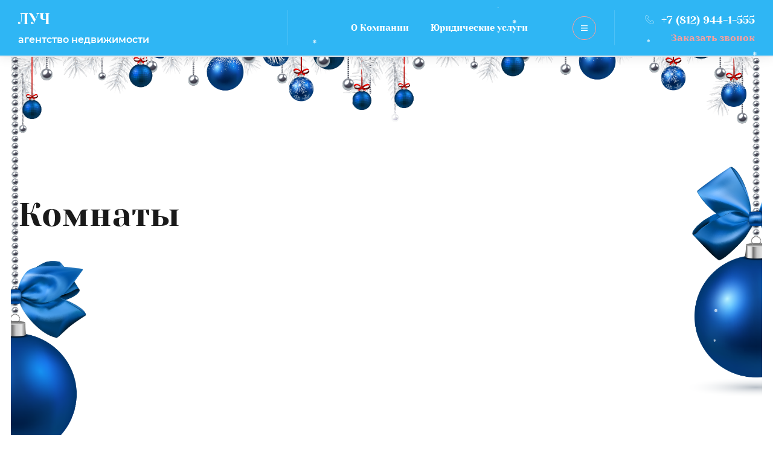

--- FILE ---
content_type: text/html; charset=utf-8
request_url: https://anluch.ru/rooms_archive
body_size: 15574
content:
<!DOCTYPE html>
<html lang='ru'>
<head>
<link rel="stylesheet" href="/t/v1554/theme1687706/mosaic/designs/design-i68di0qcv-1642064207_styles.css">
<meta charset="utf-8">
<meta name="robots" content="all">
<title>Комнаты</title>
<!-- assets.top -->
<link rel="stylesheet" type="text/css" href="/g/s3/misc/snow/1.0.0/css/s3.snow.scss.css">
<!-- /assets.top -->

<meta name="description" content="Комнаты">
<meta name="keywords" content="Комнаты">
<meta name="viewport" content="width=device-width, initial-scale=1">
<meta name="format-detection" content="telephone=no">


<script>
 var mapKeys = {
     google: "",
     yandex: ""
 };
 var mosaicDesignId = 409505;
 var mosaicDesignPrefix = 'i68di0qcv-1642064207';
 var mosaicTimeZone = 'Europe/Moscow';
</script>


<link rel="stylesheet" href="/g/s3/mosaic/css/ms_site_default.css">
<script src="/g/libs/jquery/1.10.2/jquery.min.js"></script>

 	<script src="/g/s3/mosaic/js/do/do.js?rnd=1768555850"></script>
	<link rel="stylesheet" href="/g/css/styles_articles_tpl.css">
	<link rel="stylesheet" href="/g/s3/mosaic/css/animate.css">
	<link rel="stylesheet" href="/t/v1554/theme1687706/mosaic/modules_patch.scss.css?rnd=1768555850">
	<script src="/g/s3/misc/form/1.2.0/s3.form.js"></script>

<meta name="yandex-verification" content="a8d2b5e9c242ff0d" />
<meta name="google-site-verification" content="tcDYHvu5dLmfCGlbEAggFkdeP9b7TpSbtQZwiqeKv9o" />
<link rel='stylesheet' type='text/css' href='/shared/highslide-4.1.13/highslide.min.css'/>
<script type='text/javascript' src='/shared/highslide-4.1.13/highslide.packed.js'></script>
<script type='text/javascript'>
hs.graphicsDir = '/shared/highslide-4.1.13/graphics/';
hs.outlineType = null;
hs.showCredits = false;
hs.lang={cssDirection:'ltr',loadingText:'Загрузка...',loadingTitle:'Кликните чтобы отменить',focusTitle:'Нажмите чтобы перенести вперёд',fullExpandTitle:'Увеличить',fullExpandText:'Полноэкранный',previousText:'Предыдущий',previousTitle:'Назад (стрелка влево)',nextText:'Далее',nextTitle:'Далее (стрелка вправо)',moveTitle:'Передвинуть',moveText:'Передвинуть',closeText:'Закрыть',closeTitle:'Закрыть (Esc)',resizeTitle:'Восстановить размер',playText:'Слайд-шоу',playTitle:'Слайд-шоу (пробел)',pauseText:'Пауза',pauseTitle:'Приостановить слайд-шоу (пробел)',number:'Изображение %1/%2',restoreTitle:'Нажмите чтобы посмотреть картинку, используйте мышь для перетаскивания. Используйте клавиши вперёд и назад'};</script>

            <!-- 46b9544ffa2e5e73c3c971fe2ede35a5 -->
            <script src='/shared/s3/js/lang/ru.js'></script>
            <script src='/shared/s3/js/common.min.js'></script>
        <link rel='stylesheet' type='text/css' href='/shared/s3/css/calendar.css' /><link rel="icon" href="/favicon.ico" type="image/x-icon">

<!--s3_require-->
<link rel="stylesheet" href="/t/v1554/images/mosaic/symbols/symbol-iirze6vbm_styles.css" type="text/css"/>
<link rel="stylesheet" href="/t/v1554/images/mosaic/symbols/symbol-i04x9kn73_styles.css" type="text/css"/>
<link rel="stylesheet" href="/t/v1554/images/mosaic/symbols/symbol-iigjy9ww2_styles.css" type="text/css"/>

<link rel="stylesheet" href="/t/v1554/images/mosaic/symbols/symbol-i1a4w3hbm_styles.css" type="text/css"/>
<!--/s3_require-->




			<link id="mosaic-theme-css" rel="stylesheet" href="/t/v1554/theme1687706/mosaic/themes/i68di0qcv-1642064207_theme-igsu4clxu.css">
	</head>
<body>
<div class='mosaic-wrap'>
<div class='root root--u-i68di0qcv' id='i68di0qcv_0'>
<div class='mosaic-popup mosaic-popup--u-iox03c91j' id='iox03c91j_0' data-do-popup='{"screen":{"wmshowpopup":false,"popupname":"","delay":0,"autoShow":"none","popup_data":{"iycjnhaxu":{"idx7doul8":{"name":"Text Block","type":"text","id":"idx7doul8"}}}}}'>
<div class='mosaic-popup__inner-bg mosaic-popup__inner-bg--u-izp7il14g' id='izp7il14g_0'>
<div class='mosaic-popup__inner-data mosaic-popup__inner-data--u-i3hkzu1bq' id='i3hkzu1bq_0'>
<div class='mosaic-popup__close mosaic-popup__close--u-ifsyis34i' id='ifsyis34i_0'>
<span class='svg_image svg_image--u-i8jd7avsx' id='i8jd7avsx_0' data-do-svg_image='{"screen":{"stretch":true}}'>
<svg xmlns="http://www.w3.org/2000/svg" width="299" height="299" viewBox="0 0 299 299" data-prefix="ip7naau6m"><path d="M299 30.22L268.78 0 149.5 119.279 30.221 0 0 30.22 119.279 149.5 0 268.78 30.221 299 149.5 179.72 268.78 299 299 268.78 179.72 149.5z" fill-rule="evenodd" class="path-iyounwxr0"/></svg>
</span>
</div>
<div class='mosaic-form mosaic-form--u-iddqelujj' id='iddqelujj_0' data-do-form='{"screen":{"mode":"main","anketa_id":"4428505","initial_state":"{\"anketa_id\":\"4428505\",\"name\":\"\u041e\u0441\u0442\u0430\u0432\u0438\u0442\u044c \u0437\u0430\u044f\u0432\u043a\u0443\",\"submit_name\":\"\u041e\u0442\u043f\u0440\u0430\u0432\u0438\u0442\u044c\",\"success_note\":\"\u0421\u043f\u0430\u0441\u0438\u0431\u043e! \u0424\u043e\u0440\u043c\u0430 \u043e\u0442\u043f\u0440\u0430\u0432\u043b\u0435\u043d\u0430\",\"tag_id\":\"iddqelujj\",\"symbol_id\":0,\"change\":false,\"dictionaries\":{\"iv9aghj08\":{\"dictionary_id\":17683105,\"name\":\"\u0421\u043a\u0440\u044b\u0442\u043e\u0435 \u043f\u043e\u043b\u0435:\",\"type_id\":14,\"required\":\"\",\"alias\":\"field_31649902\",\"note\":\"\",\"variants\":[],\"params_value\":\"\",\"validator\":\"\",\"change\":false},\"iavw25a9h\":{\"dictionary_id\":17683305,\"name\":\"\u0412\u0430\u0448\u0435 \u0438\u043c\u044f\",\"type_id\":1,\"required\":true,\"alias\":\"field_258692661\",\"note\":\"\",\"variants\":[],\"params_value\":\"\",\"validator\":\"\",\"change\":false},\"iz6oyntup\":{\"dictionary_id\":17683505,\"name\":\"\u0422\u0435\u043b\u0435\u0444\u043e\u043d:\",\"type_id\":15,\"required\":true,\"alias\":\"phone\",\"note\":\"\",\"variants\":[],\"params_value\":\"\",\"validator\":\"__phone__\",\"change\":false},\"i5mkh83rw\":{\"dictionary_id\":17683705,\"name\":\"\u041a\u043e\u043c\u043c\u0435\u043d\u0442\u0430\u0440\u0438\u0439\",\"type_id\":2,\"required\":false,\"alias\":\"field_258693261\",\"note\":\"\",\"variants\":[],\"params_value\":\"\",\"validator\":\"\",\"change\":false},\"iehkf4q11\":{\"dictionary_id\":17683905,\"name\":\"\u042f \u0441\u043e\u0433\u043b\u0430\u0441\u0435\u043d(\u043d\u0430) \u043d\u0430 \u043e\u0431\u0440\u0430\u0431\u043e\u0442\u043a\u0443 \u043c\u043e\u0438\u0445 \u043f\u0435\u0440\u0441\u043e\u043d\u0430\u043b\u044c\u043d\u044b\u0445 \u0434\u0430\u043d\u043d\u044b\u0445\",\"type_id\":7,\"required\":false,\"alias\":\"field_258738661\",\"note\":\"\",\"variants\":[],\"params_value\":\"\",\"validator\":\"\",\"change\":false}}}","nativeStyle":true}}'>
<form id="i10bq8y29_0" action="#" class="mosaic-form__form mosaic-form__form--u-i10bq8y29" data-s3-anketa-id="4428505"><div id="ivuoac1xv_0" class="div div--u-ivuoac1xv"><div id="ixzgjtvb5_0" class="text text--u-ixzgjtvb5"><span class="text-block-wrap-div">Отправьте заявку и наши специалисты перезвонят Вам</span></div><div id="i7r1x048s_0" class="mosaic-form__title mosaic-form__title--u-i7r1x048s"><span class="text-block-wrap-div">Оставить заявку</span></div></div><div id="i9d22qymx_0" class="div div--u-i9d22qymx"><div id="iv9aghj08_0" data-type-field="input_hidden" data-field-position="0" class="mosaic-form__field mosaic-form__field--u-iv9aghj08" data-do-input_hidden='{"screen":{"type_id":14,"dictionary_id":17683105,"alias":"field_31649902","value_from":{"iycjnhaxu":{"name":"Text Block","type":"text","id":"idx7doul8"}}}}'><div id="iupn0t0qm_0" class="mosaic-form__hidden-container mosaic-form__hidden-container--u-iupn0t0qm"><div id="intjuucck_0" class="mosaic-form__header mosaic-form__header--u-intjuucck"><span id="ikluv1g34_0" class="mosaic-form__name mosaic-form__name--u-ikluv1g34"><span class="text-block-wrap-div">Скрытое поле:</span></span></div><input id="i036cbzmz_0" type="hidden" class="mosaic-form__hidden-input mosaic-form__hidden-input--u-i036cbzmz"></div></div><div id="iavw25a9h_0" data-type-field="text" data-field-position="1" class="mosaic-form__field mosaic-form__field--u-iavw25a9h" data-do-input='{"screen":{"type_id":1,"type_field":"text","required":true,"maxlength":100,"dictionary_id":17683305,"alias":"field_258692661"}}'><!--noindex--><div id="irm8flk22_0" class="mosaic-form__error mosaic-form__error--u-irm8flk22 is-removed" data-nosnippet=""><span class="text-block-wrap-div">это поле обязательно для заполнения</span></div><!--/noindex--><div id="i9g968agl_0" class="mosaic-form__header mosaic-form__header--u-i9g968agl"><span id="im9cvqfew_0" class="mosaic-form__name mosaic-form__name--u-im9cvqfew"><span class="text-block-wrap-div">Ваше имя</span></span><span id="iytwb1g6b_0" class="mosaic-form__required mosaic-form__required--u-iytwb1g6b"><span class="text-block-wrap-div">*
    </span></span></div><input id="is91l3rdd_0" type="text" placeholder="Ваше имя *" class="mosaic-form__text mosaic-form__text--u-is91l3rdd"><div id="iijpdeqnu_0" class="mosaic-form__note mosaic-form__note--u-iijpdeqnu is-removed"></div></div><div id="iz6oyntup_0" data-type-field="phone" data-field-position="2" class="mosaic-form__field mosaic-form__field--u-iz6oyntup" data-do-input_phone='{"screen":{"type_id":15,"required":true,"dictionary_id":17683505,"validator":"__phone__","alias":"phone"}}'><!--noindex--><div id="iaxtoaizl_0" class="mosaic-form__error mosaic-form__error--u-iaxtoaizl is-removed" data-nosnippet=""><span class="text-block-wrap-div">это поле обязательно для заполнения</span></div><!--/noindex--><div id="ikghayv2f_0" class="mosaic-form__header mosaic-form__header--u-ikghayv2f"><span id="iybd1x075_0" class="mosaic-form__name mosaic-form__name--u-iybd1x075"><span class="text-block-wrap-div">Телефон:</span></span><span id="ilhwpc16z_0" class="mosaic-form__required mosaic-form__required--u-ilhwpc16z"><span class="text-block-wrap-div">*
    </span></span></div><input id="i5umdv2ze_0" type="tel" placeholder="Телефон *" class="mosaic-form__text mosaic-form__text--u-i5umdv2ze"><div id="i4e7gl4q2_0" class="mosaic-form__note mosaic-form__note--u-i4e7gl4q2 is-removed"></div></div><div id="i5mkh83rw_0" data-type-field="textarea" data-field-position="3" class="mosaic-form__field mosaic-form__field--u-i5mkh83rw" data-do-textarea='{"screen":{"type_id":2,"type_field":"textarea","required":false,"dictionary_id":17683705,"alias":"field_258693261"}}'><!--noindex--><div id="ix3pkv2oq_0" class="mosaic-form__error mosaic-form__error--u-ix3pkv2oq is-removed" data-nosnippet=""><span class="text-block-wrap-div">это поле обязательно для заполнения</span></div><!--/noindex--><div id="iphkr03bp_0" class="mosaic-form__header mosaic-form__header--u-iphkr03bp"><span id="i3fzke2v0_0" class="mosaic-form__name mosaic-form__name--u-i3fzke2v0"><span class="text-block-wrap-div">Комментарий</span></span><span id="i4qroa17j_0" class="mosaic-form__required mosaic-form__required--u-i4qroa17j is-removed"><span class="text-block-wrap-div">*
    </span></span></div><textarea id="inyz813y8_0" placeholder="Комментарий" class="mosaic-form__textarea mosaic-form__textarea--u-inyz813y8"></textarea><div id="igtbj3g46_0" class="mosaic-form__note mosaic-form__note--u-igtbj3g46 is-removed"></div></div><div id="iehkf4q11_0" data-type-field="checkbox" data-field-position="4" class="mosaic-form__field mosaic-form__field--u-iehkf4q11" data-do-checkbox='{"screen":{"type_id":7,"required":false,"dictionary_id":17683905,"alias":"field_258738661"}}'><!--noindex--><div id="iszua07jy_0" class="mosaic-form__error mosaic-form__error--u-iszua07jy is-removed" data-nosnippet=""><span class="text-block-wrap-div">это поле обязательно для заполнения</span></div><!--/noindex--><div id="iiohww4yo_0" class="mosaic-form__header mosaic-form__header--u-iiohww4yo"><span id="im173oezv_0" class="mosaic-form__name mosaic-form__name--u-im173oezv"><span class="text-block-wrap-div">Я согласен(на) на обработку моих персональных данных</span></span><span id="isobguiud_0" class="mosaic-form__required mosaic-form__required--u-isobguiud is-removed"><span class="text-block-wrap-div">*
    </span></span></div><label id="im4g25mpj_0" class="mosaic-form__label mosaic-form__label--u-im4g25mpj"><input id="ia90ff45t_0" type="checkbox" value="Ознакомлен(на) с пользовательским соглашением" class="mosaic-form__checkbox mosaic-form__checkbox--u-ia90ff45t"><span id="ixjl1n9kj_0" class="mosaic-form__checkbox-icon mosaic-form__checkbox-icon--u-ixjl1n9kj"></span><span id="ieo5ozggd_0" class="mosaic-form__value mosaic-form__value--u-ieo5ozggd"><span class="text-block-wrap-div">Ознакомлен(на) с пользовательским соглашением</span></span></label><div id="i79zgs8b1_0" class="mosaic-form__note mosaic-form__note--u-i79zgs8b1 is-removed"></div></div><button id="ivai95spn_0" class="mosaic-form__button mosaic-form__button--u-ivai95spn" data-do-button_submit='{"screen":{"dictionary_id":0}}'><span id="iw5tppb9y_0" class="button__text button__text--u-iw5tppb9y"><span class="text-block-wrap-div">Отправить заявку</span></span></button></div><re-captcha data-captcha="recaptcha"
     data-name="captcha"
     data-sitekey="6LcNwrMcAAAAAOCVMf8ZlES6oZipbnEgI-K9C8ld"
     data-lang="ru"
     data-rsize="invisible"
     data-type="image"
     data-theme="light"></re-captcha></form><!--noindex--><div id="ixohky6yj_0" class="mosaic-form__success mosaic-form__success--u-ixohky6yj is-removed" data-nosnippet=""><div id="isyv4mvz1_0" class="mosaic-form__success__text mosaic-form__success__text--u-isyv4mvz1"><span class="text-block-wrap-div">Спасибо! Форма отправлена</span></div></div><!--/noindex-->
</div>
</div>
</div>
</div>
<div class='mosaic-popup mosaic-popup--u-i3aby5pyo' id='i3aby5pyo_0' data-do-popup='{"screen":{"wmshowpopup":false,"popupname":"","delay":0,"autoShow":"none"}}'>
<div class='mosaic-popup__inner-bg mosaic-popup__inner-bg--u-i2rodwm7m' id='i2rodwm7m_0'>
<div class='mosaic-popup__inner-data mosaic-popup__inner-data--u-irie1fq7i' id='irie1fq7i_0'>
<div class='mosaic-popup__close mosaic-popup__close--u-i8imkzntv' id='i8imkzntv_0'>
<span class='svg_image svg_image--u-ib9or52hl' id='ib9or52hl_0' data-do-svg_image='{"screen":{"stretch":true}}'>
<svg xmlns="http://www.w3.org/2000/svg" width="299" height="299" viewBox="0 0 299 299" data-prefix="ip7naau6m"><path d="M299 30.22L268.78 0 149.5 119.279 30.221 0 0 30.22 119.279 149.5 0 268.78 30.221 299 149.5 179.72 268.78 299 299 268.78 179.72 149.5z" fill-rule="evenodd" class="path-iyounwxr0"/></svg>
</span>
</div>
<div class='mosaic-form mosaic-form--u-ir56h7xhm' id='ir56h7xhm_0' data-do-form='{"screen":{"mode":"main","anketa_id":"4428705","initial_state":"{\"anketa_id\":\"4428705\",\"name\":\"\u041f\u043e\u0434\u043e\u0431\u0440\u0430\u0442\u044c \u043d\u0435\u0434\u0432\u0438\u0436\u0438\u043c\u043e\u0441\u0442\u044c\",\"submit_name\":\"\u041e\u0442\u043f\u0440\u0430\u0432\u0438\u0442\u044c\",\"success_note\":\"\u0421\u043f\u0430\u0441\u0438\u0431\u043e! \u0424\u043e\u0440\u043c\u0430 \u043e\u0442\u043f\u0440\u0430\u0432\u043b\u0435\u043d\u0430\",\"tag_id\":\"ir56h7xhm\",\"symbol_id\":0,\"change\":false,\"dictionaries\":{\"izxdt12ub\":{\"dictionary_id\":17684105,\"name\":\"\u0412\u0430\u0448\u0435 \u0438\u043c\u044f\",\"type_id\":1,\"required\":true,\"alias\":\"field_258692661\",\"note\":\"\",\"variants\":[],\"params_value\":\"\",\"validator\":\"\",\"change\":false},\"i264c6hmn\":{\"dictionary_id\":17684305,\"name\":\"\u0422\u0435\u043b\u0435\u0444\u043e\u043d:\",\"type_id\":15,\"required\":true,\"alias\":\"phone\",\"note\":\"\",\"variants\":[],\"params_value\":\"\",\"validator\":\"__phone__\",\"change\":false},\"izkfa8r1k\":{\"dictionary_id\":17684505,\"name\":\"\u041a\u043e\u043c\u043c\u0435\u043d\u0442\u0430\u0440\u0438\u0439\",\"type_id\":2,\"required\":false,\"alias\":\"field_258693261\",\"note\":\"\",\"variants\":[],\"params_value\":\"\",\"validator\":\"\",\"change\":false},\"i5n4ha8ik\":{\"dictionary_id\":17684705,\"name\":\"\u042f \u0441\u043e\u0433\u043b\u0430\u0441\u0435\u043d(\u043d\u0430) \u043d\u0430 \u043e\u0431\u0440\u0430\u0431\u043e\u0442\u043a\u0443 \u043c\u043e\u0438\u0445 \u043f\u0435\u0440\u0441\u043e\u043d\u0430\u043b\u044c\u043d\u044b\u0445 \u0434\u0430\u043d\u043d\u044b\u0445\",\"type_id\":7,\"required\":false,\"alias\":\"field_258738661\",\"note\":\"\",\"variants\":[],\"params_value\":\"\",\"validator\":\"\",\"change\":false}}}","nativeStyle":true}}'>
<form id="ios6tdy31_0" action="#" class="mosaic-form__form mosaic-form__form--u-ios6tdy31" data-s3-anketa-id="4428705"><div id="iii0mcjul_0" class="div div--u-iii0mcjul"><div id="iq0et8i4v_0" class="text text--u-iq0et8i4v"><span class="text-block-wrap-div">Отправьте заявку и наши специалисты перезвонят Вам</span></div><div id="i0bxal63r_0" class="mosaic-form__title mosaic-form__title--u-i0bxal63r"><span class="text-block-wrap-div">Подобрать недвижимость</span></div></div><div id="ig8zaubuw_0" class="div div--u-ig8zaubuw"><div id="izxdt12ub_0" data-type-field="text" data-field-position="0" class="mosaic-form__field mosaic-form__field--u-izxdt12ub" data-do-input='{"screen":{"type_id":1,"type_field":"text","required":true,"maxlength":100,"dictionary_id":17684105,"alias":"field_258692661"}}'><!--noindex--><div id="iarktuy6y_0" class="mosaic-form__error mosaic-form__error--u-iarktuy6y is-removed" data-nosnippet=""><span class="text-block-wrap-div">это поле обязательно для заполнения</span></div><!--/noindex--><div id="i3des6zwt_0" class="mosaic-form__header mosaic-form__header--u-i3des6zwt"><span id="i2e2k48ug_0" class="mosaic-form__name mosaic-form__name--u-i2e2k48ug"><span class="text-block-wrap-div">Ваше имя</span></span><span id="isul8dhe9_0" class="mosaic-form__required mosaic-form__required--u-isul8dhe9"><span class="text-block-wrap-div">*
    </span></span></div><input id="ih9zq7kkh_0" type="text" placeholder="Ваше имя *" class="mosaic-form__text mosaic-form__text--u-ih9zq7kkh"><div id="ixcumf143_0" class="mosaic-form__note mosaic-form__note--u-ixcumf143 is-removed"></div></div><div id="i264c6hmn_0" data-type-field="phone" data-field-position="1" class="mosaic-form__field mosaic-form__field--u-i264c6hmn" data-do-input_phone='{"screen":{"type_id":15,"required":true,"dictionary_id":17684305,"validator":"__phone__","alias":"phone"}}'><!--noindex--><div id="iixwgfbmv_0" class="mosaic-form__error mosaic-form__error--u-iixwgfbmv is-removed" data-nosnippet=""><span class="text-block-wrap-div">это поле обязательно для заполнения</span></div><!--/noindex--><div id="iv2rngbl2_0" class="mosaic-form__header mosaic-form__header--u-iv2rngbl2"><span id="iidkdwtsq_0" class="mosaic-form__name mosaic-form__name--u-iidkdwtsq"><span class="text-block-wrap-div">Телефон:</span></span><span id="ism0qgduo_0" class="mosaic-form__required mosaic-form__required--u-ism0qgduo"><span class="text-block-wrap-div">*
    </span></span></div><input id="ilpiopvea_0" type="tel" placeholder="Телефон *" class="mosaic-form__text mosaic-form__text--u-ilpiopvea"><div id="ift9mr9kc_0" class="mosaic-form__note mosaic-form__note--u-ift9mr9kc is-removed"></div></div><div id="izkfa8r1k_0" data-type-field="textarea" data-field-position="2" class="mosaic-form__field mosaic-form__field--u-izkfa8r1k" data-do-textarea='{"screen":{"type_id":2,"type_field":"textarea","required":false,"dictionary_id":17684505,"alias":"field_258693261"}}'><!--noindex--><div id="ij1iw0g2n_0" class="mosaic-form__error mosaic-form__error--u-ij1iw0g2n is-removed" data-nosnippet=""><span class="text-block-wrap-div">это поле обязательно для заполнения</span></div><!--/noindex--><div id="i459n1w39_0" class="mosaic-form__header mosaic-form__header--u-i459n1w39"><span id="i0lxczkjg_0" class="mosaic-form__name mosaic-form__name--u-i0lxczkjg"><span class="text-block-wrap-div">Комментарий</span></span><span id="iz8pin79i_0" class="mosaic-form__required mosaic-form__required--u-iz8pin79i is-removed"><span class="text-block-wrap-div">*
    </span></span></div><textarea id="i1amd28y5_0" placeholder="Комментарий" class="mosaic-form__textarea mosaic-form__textarea--u-i1amd28y5"></textarea><div id="i6ov84nsa_0" class="mosaic-form__note mosaic-form__note--u-i6ov84nsa is-removed"></div></div><div id="i5n4ha8ik_0" data-type-field="checkbox" data-field-position="3" class="mosaic-form__field mosaic-form__field--u-i5n4ha8ik" data-do-checkbox='{"screen":{"type_id":7,"required":false,"dictionary_id":17684705,"alias":"field_258738661"}}'><!--noindex--><div id="ivvkugyis_0" class="mosaic-form__error mosaic-form__error--u-ivvkugyis is-removed" data-nosnippet=""><span class="text-block-wrap-div">это поле обязательно для заполнения</span></div><!--/noindex--><div id="io23cqdul_0" class="mosaic-form__header mosaic-form__header--u-io23cqdul"><span id="ipk76s3gb_0" class="mosaic-form__name mosaic-form__name--u-ipk76s3gb"><span class="text-block-wrap-div">Я согласен(на) на обработку моих персональных данных</span></span><span id="isk2u38mq_0" class="mosaic-form__required mosaic-form__required--u-isk2u38mq is-removed"><span class="text-block-wrap-div">*
    </span></span></div><label id="i4sd316dn_0" class="mosaic-form__label mosaic-form__label--u-i4sd316dn"><input id="irsddm8u8_0" type="checkbox" value="Ознакомлен(на) с пользовательским соглашением" class="mosaic-form__checkbox mosaic-form__checkbox--u-irsddm8u8"><span id="i9c12fzo0_0" class="mosaic-form__checkbox-icon mosaic-form__checkbox-icon--u-i9c12fzo0"></span><span id="izddftmv4_0" class="mosaic-form__value mosaic-form__value--u-izddftmv4"><span class="text-block-wrap-div">Ознакомлен(на) с пользовательским соглашением</span></span></label><div id="iwvk3x07c_0" class="mosaic-form__note mosaic-form__note--u-iwvk3x07c is-removed"></div></div><button id="irmyp6h1o_0" class="mosaic-form__button mosaic-form__button--u-irmyp6h1o" data-do-button_submit='{"screen":{"dictionary_id":0}}'><span id="irjy6utzs_0" class="button__text button__text--u-irjy6utzs"><span class="text-block-wrap-div">Отправить заявку</span></span></button></div><re-captcha data-captcha="recaptcha"
     data-name="captcha"
     data-sitekey="6LcNwrMcAAAAAOCVMf8ZlES6oZipbnEgI-K9C8ld"
     data-lang="ru"
     data-rsize="invisible"
     data-type="image"
     data-theme="light"></re-captcha></form><!--noindex--><div id="i8i6yu428_0" class="mosaic-form__success mosaic-form__success--u-i8i6yu428 is-removed" data-nosnippet=""><div id="ike6ux3ou_0" class="mosaic-form__success__text mosaic-form__success__text--u-ike6ux3ou"><span class="text-block-wrap-div">Спасибо! Форма отправлена</span></div></div><!--/noindex-->
</div>
</div>
</div>
</div>
<div class='section section--u-i9n9fnr4x' id='i9n9fnr4x_0' data-do-section='{"screen":{"scroll":false,"smooth":true}}'>

<div class='section section--u-i1a4w3hbm' id='i1a4w3hbm_0' data-do-section='{"screen":{"scroll":false,"smooth":true}}'>
<div data-do-animation='[{"medias":["screen"],"event":"none","animation":{"name":"fadeInDown","duration":1,"delay":0,"infinite":false,"loop":false}}]' class='container container--u-ivb0j0qku' id='ivb0j0qku_0'>
<div class='div div--u-is4i10xeh' id='is4i10xeh_0'>
<div class='div div--u-ir4urxho9' id='ir4urxho9_0'>
<a href='/' class='link-universal link-universal--u-iv7jzdf80' id='iv7jzdf80_0' data-do-link_universal='{"screen":{"type":"link","popup":"none","eventName":"none","eventElement":"self","eventAction":"","selectedTag":"","linkType":"link","blank":false}}'>
<div class='div div--u-igf8iklg4' id='igf8iklg4_0'>
<div class='text text--u-iut1w42u1' id='iut1w42u1_0'>
<span class='text-block-wrap-div' >ЛУЧ</span>
</div>
<div class='text text--u-ijoza5kl3' id='ijoza5kl3_0'>
<span class='text-block-wrap-div' >агентство недвижимости</span>
</div>
</div>
</a>
</div>
<div class='div div--u-i6kq8le42' id='i6kq8le42_0'>
<div class='hor-menu hor-menu--u-idd4nmt47' id='idd4nmt47_0' data-do-menu_horizontal='{"screen":{"mode":"Popup","cancelForward":false,"more":true,"toLevel":0,"firstClickOpen":false}}'>
<ul class='hor-menu__list hor-menu__list--u-iq5jjbt4h' id='iq5jjbt4h_0'>
<li class='hor-menu__item hor-menu__item--u-ia3389mfa ' id='ia3389mfa_0'>
<a   href='/o-kompanii' class='hor-menu__link hor-menu__link--u-i03goooq5' id='i03goooq5_0'>
<span class='hor-menu__text hor-menu__text--u-ir50oyo1v' id='ir50oyo1v_0'>
<span class='text-block-wrap-div' >О Компании</span>
</span>
</a>


    </li>
    <li class='hor-menu__item hor-menu__item--u-ia3389mfa ' id='ia3389mfa_1'>
<a   href='/legal_services' class='hor-menu__link hor-menu__link--u-i03goooq5' id='i03goooq5_1'>
<span class='hor-menu__text hor-menu__text--u-ir50oyo1v' id='ir50oyo1v_1'>
<span class='text-block-wrap-div' >Юридические услуги</span>
</span>
</a>


    </li>
    <li class='hor-menu__item hor-menu__item--u-ia3389mfa ' id='ia3389mfa_2'>
<a   href='/notary_services' class='hor-menu__link hor-menu__link--u-i03goooq5' id='i03goooq5_2'>
<span class='hor-menu__text hor-menu__text--u-ir50oyo1v' id='ir50oyo1v_2'>
<span class='text-block-wrap-div' >Нотариальные услуги</span>
</span>
</a>


    </li>
    <li class='hor-menu__item hor-menu__item--u-ia3389mfa ' id='ia3389mfa_3'>
<a   href='/nashi_uslugi' class='hor-menu__link hor-menu__link--u-i03goooq5' id='i03goooq5_3'>
<span class='hor-menu__text hor-menu__text--u-ir50oyo1v' id='ir50oyo1v_3'>
<span class='text-block-wrap-div' >Наши услуги</span>
</span>
</a>


    </li>
    <li class='hor-menu__item hor-menu__item--u-ia3389mfa ' id='ia3389mfa_4'>
<a   href='/nashi_meropriyatiya' class='hor-menu__link hor-menu__link--u-i03goooq5' id='i03goooq5_4'>
<span class='hor-menu__text hor-menu__text--u-ir50oyo1v' id='ir50oyo1v_4'>
<span class='text-block-wrap-div' >Наши мероприятия</span>
</span>
</a>


    </li>
    <li class='hor-menu__item hor-menu__item--u-ia3389mfa ' id='ia3389mfa_5'>
<a   href='/employees' class='hor-menu__link hor-menu__link--u-i03goooq5' id='i03goooq5_5'>
<span class='hor-menu__text hor-menu__text--u-ir50oyo1v' id='ir50oyo1v_5'>
<span class='text-block-wrap-div' >Наши сотрудники</span>
</span>
</a>


    </li>
    <li class='hor-menu__item hor-menu__item--u-ia3389mfa ' id='ia3389mfa_6'>
<a   href='/office' class='hor-menu__link hor-menu__link--u-i03goooq5' id='i03goooq5_6'>
<span class='hor-menu__text hor-menu__text--u-ir50oyo1v' id='ir50oyo1v_6'>
<span class='text-block-wrap-div' >Офис агентства Луч</span>
</span>
</a>


    </li>
    <li class='hor-menu__item hor-menu__item--u-ia3389mfa ' id='ia3389mfa_7'>
<a   href='/mortgage' class='hor-menu__link hor-menu__link--u-i03goooq5' id='i03goooq5_7'>
<span class='hor-menu__text hor-menu__text--u-ir50oyo1v' id='ir50oyo1v_7'>
<span class='text-block-wrap-div' >Ипотека</span>
</span>
</a>


    </li>
    <li class='hor-menu__item hor-menu__item--u-ia3389mfa ' id='ia3389mfa_8'>
<a   href='/partnership' class='hor-menu__link hor-menu__link--u-i03goooq5' id='i03goooq5_8'>
<span class='hor-menu__text hor-menu__text--u-ir50oyo1v' id='ir50oyo1v_8'>
<span class='text-block-wrap-div' >Наши партнёры</span>
</span>
</a>


    </li>
    <li class='hor-menu__item hor-menu__item--u-ia3389mfa ' id='ia3389mfa_9'>
<a   href='/vakansii' class='hor-menu__link hor-menu__link--u-i03goooq5' id='i03goooq5_9'>
<span class='hor-menu__text hor-menu__text--u-ir50oyo1v' id='ir50oyo1v_9'>
<span class='text-block-wrap-div' >Вакансии трудоустройство</span>
</span>
</a>


    </li>
    <li class='hor-menu__item hor-menu__item--u-ia3389mfa ' id='ia3389mfa_10'>
<a   href='/charity' class='hor-menu__link hor-menu__link--u-i03goooq5' id='i03goooq5_10'>
<span class='hor-menu__text hor-menu__text--u-ir50oyo1v' id='ir50oyo1v_10'>
<span class='text-block-wrap-div' >Благотворительность</span>
</span>
</a>


    </li>
    <li class='hor-menu__item hor-menu__item--u-ia3389mfa ' id='ia3389mfa_11'>
<a   href='http://dgcapital.ru' class='hor-menu__link hor-menu__link--u-i03goooq5' id='i03goooq5_11'>
<span class='hor-menu__text hor-menu__text--u-ir50oyo1v' id='ir50oyo1v_11'>
<span class='text-block-wrap-div' >Отделка квартир</span>
</span>
</a>


</li></ul>
<ul class='hor-menu__more_list hor-menu__more_list--u-icqj900ig' id='icqj900ig_0'>
<li class='hor-menu__item hor-menu__item--u-i7b6j9s51' id='i7b6j9s51_0'>
<a href='#' class='hor-menu__more_link hor-menu__more_link--u-i1t4jnmfk' id='i1t4jnmfk_0'>
<span class='hor-menu__text hor-menu__text--u-izczy4425' id='izczy4425_0'>
<span class='text-block-wrap-div' >...</span>
</span>
</a>
<ul class='hor-menu__sub_list hor-menu__sub_list--u-iclij71nb' id='iclij71nb_0'>
</ul>
</li>
</ul>
</div>
</div>
</div>
<div class='div div--u-i515hfqls' id='i515hfqls_0'>
<div class='div div--u-i3fkyl7vb' id='i3fkyl7vb_0'>
<div class='div div--u-ijudwviko' id='ijudwviko_0'>
<span class='svg_image svg_image--u-i1mbejmbr' id='i1mbejmbr_0' data-do-svg_image='{"screen":{"stretch":true}}'>
<svg xmlns="http://www.w3.org/2000/svg" width="366.405" height="367.436" viewBox="0 0 366.405 367.436" data-prefix="ilkthoc8e"><path d="M276.385 367.286c1.76.08 3.44.16 5.2.16 18.82 0 34.51-6.8 46.84-20.17l.32-.32a186.638 186.638 0 0 1 14.65-15.12c3.6-3.44 7.29-6.96 10.73-10.64 16.41-17.12 16.33-38.81-.16-55.29l-45.64-45.61c-7.84-8.16-17.21-12.48-27.14-12.48-9.85 0-19.29 4.24-27.38 12.32l-26.986 26.96c-2.4-1.36-4.883-2.56-7.284-3.76-3.041-1.51-5.845-2.96-8.327-4.48-24.739-15.68-47.159-36.16-68.619-62.49-10.8-13.6-17.932-24.965-22.975-36.648 7.044-6.4 13.609-13.041 19.934-19.524 2.323-2.32 4.645-4.719 7.045-7.122 17.136-17.121 17.136-38.324 0-55.37l-22.655-22.646c-2.643-2.637-5.207-5.278-7.768-7.842-5.043-5.118-10.246-10.478-15.454-15.28C92.875 4.093 83.584.006 73.737.006c-9.77 0-19.219 4.083-27.382 11.924L17.93 40.256A59.2 59.2 0 0 0 .317 77.944c-1.442 18.241 1.92 37.605 10.568 60.973 13.37 36.085 33.468 69.615 63.251 105.455 36.271 43.21 79.827 77.38 129.625 101.47 18.976 9.04 44.354 19.6 72.624 21.44zM89.269 231.816c-28.343-34.09-47.32-65.772-59.889-99.7-7.767-20.887-10.649-37.129-9.449-52.573a39.154 39.154 0 0 1 11.932-25.437l28.261-28.248c4.324-4.161 9.047-6.321 13.691-6.321 4.566 0 9.047 2.16 13.37 6.4 5.047 4.72 9.93 9.682 15.056 14.882 2.561 2.642 5.2 5.36 7.924 8l22.659 22.645c9.289 9.283 9.289 18.4 0 27.685-2.4 2.4-4.8 4.8-7.126 7.2-7.046 7.123-13.609 13.842-20.9 20.325l-.4.4c-6.485 6.482-5.527 12.725-3.925 17.366.078.239.16.4.239.637 5.844 14.085 14.094 27.448 26.744 43.448 22.82 28.09 46.839 49.93 73.42 66.82a113.4 113.4 0 0 0 10.086 5.52c3.046 1.52 5.845 2.96 8.327 4.48.32.16.563.32.884.48a16.735 16.735 0 0 0 7.6 1.92 16.105 16.105 0 0 0 11.614-5.36l28.42-28.41c4.32-4.32 8.97-6.56 13.53-6.56 5.61 0 10.17 3.52 13.13 6.56l45.8 45.77c11.21 11.2 6.08 21.29-.24 27.93-3.21 3.44-6.57 6.64-10.09 10.08a208.177 208.177 0 0 0-15.93 16.48c-8.65 9.29-18.9 13.61-32.27 13.61-1.28 0-2.64-.09-3.92-.16-24.9-1.61-47.961-11.29-65.335-19.53-47.4-22.8-88.794-55.21-123.221-96.34zm0 0" fill-rule="evenodd" class="path-iq6tvg3zn"/></svg>
</span>
</div>
<div class='div div--u-i0nkxibnc' id='i0nkxibnc_0'>
<div class='list list--u-ip0r1ehl9' id='ip0r1ehl9_0'>
<div class='list__item list__item--u-idufbqci0' id='idufbqci0_0'>
<a target='_self' href='tel:+78129441555' class='link-universal link-universal--u-iqqappbie' id='iqqappbie_0' data-do-link_universal='{"screen":{"type":"link","popup":"none","eventName":"none","eventElement":"self","eventAction":"","selectedTag":"","linkType":"phone","blank":false}}'>
<div class='text text--u-ii2r6as31' id='ii2r6as31_0'>
<span class='text-block-wrap-div' >+7 (812) 944-1-555</span>
</div>
</a>
</div>
</div>
</div>
</div>
<div role='button' class='link-universal link-universal--u-iqeu5c2ru' id='iqeu5c2ru_0' data-do-link_universal='{"screen":{"type":"button","popup":"iigjy9ww2_0","sidepanel":false,"eventName":"none","eventElement":"self","eventAction":"","selectedTag":"","linkType":"link","blank":false}}'>
<div class='text text--u-iwu2h15il' id='iwu2h15il_0'>
<span class='text-block-wrap-div' >Заказать звонок</span>
</div>
</div>
</div>
</div>
</div></div>
<div class='section section--u-i3myoyc3d' id='i3myoyc3d_0' data-do-section='{"screen":{"scroll":false,"smooth":true}}'>
<div class='section section--u-i263jvsg0' id='i263jvsg0_0' data-do-section='{"screen":{"scroll":false,"smooth":true}}'>
<div data-do-animation='[{"medias":["screen"],"event":"none","animation":{"name":"zoomIn","duration":1,"delay":0,"infinite":false,"loop":false}}]' class='container container--u-ipgenmrre' id='ipgenmrre_0'>
<div data-url='/rooms_archive' class='mosaic-crumbs mosaic-crumbs--u-intbze5jl' id='intbze5jl_0' data-do-crumbs='{"screen":{"delimiter":"\/"}}'>
<a href="/" class="mosaic-crumbs__item_link mosaic-crumbs__item_link--u-iiala36a8" ><span class="text-block-wrap-div">Главная</span></a><span class="mosaic-crumbs__delimiter mosaic-crumbs__delimiter--u-inla7cs0j">/</span><a href="/offers" class="mosaic-crumbs__item_link mosaic-crumbs__item_link--u-iiala36a8"><span class="text-block-wrap-div">Наши предложения</span></a><span class="mosaic-crumbs__delimiter mosaic-crumbs__delimiter--u-inla7cs0j">/</span><a href="/arkhiv" class="mosaic-crumbs__item_link mosaic-crumbs__item_link--u-iiala36a8"><span class="text-block-wrap-div">Архив</span></a><span class="mosaic-crumbs__delimiter mosaic-crumbs__delimiter--u-inla7cs0j">/</span><a href="/sell_archive" class="mosaic-crumbs__item_link mosaic-crumbs__item_link--u-iiala36a8"><span class="text-block-wrap-div">Продажа</span></a><span class="mosaic-crumbs__delimiter mosaic-crumbs__delimiter--u-inla7cs0j">/</span><span class="mosaic-crumbs__last mosaic-crumbs__last--u-i77gb9mw6"><span class="text-block-wrap-div">Комнаты</span></span>
</div>
<h1 class='page-title page-title--u-ig6w6bi1d' id='ig6w6bi1d_0'>
Комнаты
</h1>
<div class='content content--u-i0rwzs4l8' id='i0rwzs4l8_0' data-do-content='{"screen":{"image":true,"gallery":false,"text":true,"headers":true}}'>




</div>
</div>
</div>
</div>

<div class='section section--u-iirze6vbm' id='iirze6vbm_0' data-do-section='{"screen":{"scroll":false,"smooth":true}}'>
<div class='section section--u-ivzwkdbwk' id='ivzwkdbwk_0' data-do-section='{"screen":{"scroll":false,"smooth":true}}'>
<div data-do-animation='[]' class='container container--u-i4q3l9lg2' id='i4q3l9lg2_0'>
<div class='div div--u-i2g4cdddd' id='i2g4cdddd_0'>
<div class='div div--u-ir2pbv42g' id='ir2pbv42g_0'>
<div class='div div--u-icdtv9wxd' id='icdtv9wxd_0'>
<div class='div div--u-iujibvr0n' id='iujibvr0n_0'>
<span class='svg_image svg_image--u-ir9jr5kic' id='ir9jr5kic_0' data-do-svg_image='{"screen":{"stretch":true}}'>
<svg xmlns="http://www.w3.org/2000/svg" width="366.405" height="367.436" viewBox="0 0 366.405 367.436" data-prefix="ilkthoc8e"><path d="M276.385 367.286c1.76.08 3.44.16 5.2.16 18.82 0 34.51-6.8 46.84-20.17l.32-.32a186.638 186.638 0 0 1 14.65-15.12c3.6-3.44 7.29-6.96 10.73-10.64 16.41-17.12 16.33-38.81-.16-55.29l-45.64-45.61c-7.84-8.16-17.21-12.48-27.14-12.48-9.85 0-19.29 4.24-27.38 12.32l-26.986 26.96c-2.4-1.36-4.883-2.56-7.284-3.76-3.041-1.51-5.845-2.96-8.327-4.48-24.739-15.68-47.159-36.16-68.619-62.49-10.8-13.6-17.932-24.965-22.975-36.648 7.044-6.4 13.609-13.041 19.934-19.524 2.323-2.32 4.645-4.719 7.045-7.122 17.136-17.121 17.136-38.324 0-55.37l-22.655-22.646c-2.643-2.637-5.207-5.278-7.768-7.842-5.043-5.118-10.246-10.478-15.454-15.28C92.875 4.093 83.584.006 73.737.006c-9.77 0-19.219 4.083-27.382 11.924L17.93 40.256A59.2 59.2 0 0 0 .317 77.944c-1.442 18.241 1.92 37.605 10.568 60.973 13.37 36.085 33.468 69.615 63.251 105.455 36.271 43.21 79.827 77.38 129.625 101.47 18.976 9.04 44.354 19.6 72.624 21.44zM89.269 231.816c-28.343-34.09-47.32-65.772-59.889-99.7-7.767-20.887-10.649-37.129-9.449-52.573a39.154 39.154 0 0 1 11.932-25.437l28.261-28.248c4.324-4.161 9.047-6.321 13.691-6.321 4.566 0 9.047 2.16 13.37 6.4 5.047 4.72 9.93 9.682 15.056 14.882 2.561 2.642 5.2 5.36 7.924 8l22.659 22.645c9.289 9.283 9.289 18.4 0 27.685-2.4 2.4-4.8 4.8-7.126 7.2-7.046 7.123-13.609 13.842-20.9 20.325l-.4.4c-6.485 6.482-5.527 12.725-3.925 17.366.078.239.16.4.239.637 5.844 14.085 14.094 27.448 26.744 43.448 22.82 28.09 46.839 49.93 73.42 66.82a113.4 113.4 0 0 0 10.086 5.52c3.046 1.52 5.845 2.96 8.327 4.48.32.16.563.32.884.48a16.735 16.735 0 0 0 7.6 1.92 16.105 16.105 0 0 0 11.614-5.36l28.42-28.41c4.32-4.32 8.97-6.56 13.53-6.56 5.61 0 10.17 3.52 13.13 6.56l45.8 45.77c11.21 11.2 6.08 21.29-.24 27.93-3.21 3.44-6.57 6.64-10.09 10.08a208.177 208.177 0 0 0-15.93 16.48c-8.65 9.29-18.9 13.61-32.27 13.61-1.28 0-2.64-.09-3.92-.16-24.9-1.61-47.961-11.29-65.335-19.53-47.4-22.8-88.794-55.21-123.221-96.34zm0 0" fill-rule="evenodd" class="path-iq6tvg3zn"/></svg>
</span>
</div>
<div class='div div--u-iw70gwvn6' id='iw70gwvn6_0'>
<div class='list list--u-imr6c4728' id='imr6c4728_0'>
<div class='list__item list__item--u-ivqa508q1' id='ivqa508q1_0'>
<a target='_self' href='tel:+7(812)944-1-555' class='link-universal link-universal--u-indpqjdte' id='indpqjdte_0' data-do-link_universal='{"screen":{"type":"link","popup":"none","eventName":"none","eventElement":"self","eventAction":"","selectedTag":"","linkType":"phone","blank":false}}'>
<div class='text text--u-i3sa22qns' id='i3sa22qns_0'>
<span class='text-block-wrap-div' >+7 (812) 944-1-555</span>
</div>
</a>
</div>
</div>
</div>
</div>
<div class='div div--u-izinlltqe' id='izinlltqe_0'>
<div class='div div--u-i9q1l2ba2' id='i9q1l2ba2_0'>
<span class='svg_image svg_image--u-ic6esje0x' id='ic6esje0x_0' data-do-svg_image='{"screen":{"stretch":true}}'>
<svg xmlns="http://www.w3.org/2000/svg" width="360" height="512" viewBox="0 0 360 512" data-prefix="i5abqr5dz"><path d="M334.61 272.22L195.368 504.71a14.988 14.988 0 0 1-12.75 7.29h-.118a15 15 0 0 1-12.745-7.09L26.869 274.65A179.616 179.616 0 0 1 0 180C0 80.75 80.748 0 180 0s180 80.75 180 180a179.779 179.779 0 0 1-25.39 92.22zM180 29.8C97.29 29.8 29.8 97.29 29.8 180a149.85 149.85 0 0 0 22.567 78.85l129.905 209.34 126.6-211.37A149.9 149.9 0 0 0 330.1 180c0-82.71-67.39-150.2-150.1-150.2zm0 240.2a90 90 0 1 1 90-90 89.883 89.883 0 0 1-90 90zm0-150.2a60.2 60.2 0 1 0 60.1 60.2 60.413 60.413 0 0 0-60.1-60.2z" fill-rule="evenodd" class="path-ircku0ci0"/></svg>
</span>
</div>
<div class='div div--u-ikm0ldxlf' id='ikm0ldxlf_0'>
<div class='text text--u-i45cgo8wj' id='i45cgo8wj_0'>
<span class='text-block-wrap-div' >Санкт-Петербург, проспект Невский, дом 132, офис 9 (вход со двора)</span>
</div>
</div>
</div>
<div class='div div--u-izp3giyr5' id='izp3giyr5_0'>
<div class='rich-text rich-text--u-ivlw751e0' id='ivlw751e0_0'>
<div class='text-block-wrap-div' ><p>ИНН: 7842149910</p>

<p>ОГРН: 1187847084215</p>

<p><a href="/oferta" target="_self" title="/oferta">Оферта</a></p>
</div>
</div>
</div>
</div>
<div class='div div--u-ifmyqw2p9' id='ifmyqw2p9_0'>
<button class='button-up button-up--u-in3iznk22' id='in3iznk22_0' data-do-button_up='{"screen":{"speed":"slow"}}'>
<span class='svg_image svg_image--u-i0dl407wh' id='i0dl407wh_0' data-do-svg_image='{"screen":{"stretch":true}}'>
<svg xmlns="http://www.w3.org/2000/svg" width="256" height="158" viewBox="0 0 256 158" data-prefix="i2zqoxbe6"><path d="M225.813 158L256 127.85 128 0 0 127.85 30.187 158 128 60.3z" fill-rule="evenodd" class="path-imzuayse8"/></svg>
</span>
</button>
</div>
</div>
<div class='div div--u-id8m5d9r4' id='id8m5d9r4_0'>
<div class='div div--u-imr12sz5y' id='imr12sz5y_0'>
<div class='mosaic-site-copyright mosaic-site-copyright--u-iwtg2odvk' id='iwtg2odvk_0'>
  Copyright &copy; 2008 - 2026 ООО Агентство недвижимости Луч
</div>
</div>
<div class='div div--u-iostyajn6' id='iostyajn6_0'>
<div class='mosaic-site-counters mosaic-site-counters--u-i4y37t0nx' id='i4y37t0nx_0'>
<!-- Yandex.Metrika informer -->
<a href="https://metrika.yandex.ru/stat/?id=43040474&amp;from=informer"
target="_blank" rel="nofollow"><img src="https://informer.yandex.ru/informer/43040474/3_0_209FFFFF_007FFFFF_0_pageviews"
style="width:88px; height:31px; border:0;" alt="Яндекс.Метрика" title="Яндекс.Метрика: данные за сегодня (просмотры, визиты и уникальные посетители)" class="ym-advanced-informer" data-cid="43040474" data-lang="ru" /></a>
<!-- /Yandex.Metrika informer -->

<!-- Yandex.Metrika counter -->
<script type="text/javascript">
    (function (d, w, c) {
        (w[c] = w[c] || []).push(function() {
            try {
                w.yaCounter43040474 = new Ya.Metrika({
                    id:43040474,
                    clickmap:true,
                    trackLinks:true,
                    accurateTrackBounce:true,
                    webvisor:true
                });
            } catch(e) { }
        });

        var n = d.getElementsByTagName("script")[0],
            s = d.createElement("script"),
            f = function () { n.parentNode.insertBefore(s, n); };
        s.type = "text/javascript";
        s.async = true;
        s.src = "https://mc.yandex.ru/metrika/watch.js";

        if (w.opera == "[object Opera]") {
            d.addEventListener("DOMContentLoaded", f, false);
        } else { f(); }
    })(document, window, "yandex_metrika_callbacks");
</script>
<noscript><div><img src="https://mc.yandex.ru/watch/43040474" style="position:absolute; left:-9999px;" alt="" /></div></noscript>
<!-- /Yandex.Metrika counter -->

<!--LiveInternet counter--><script type="text/javascript">
document.write('<a href="//www.liveinternet.ru/click" '+
'target="_blank"><img src="//counter.yadro.ru/hit?t12.1;r'+
escape(document.referrer)+((typeof(screen)=='undefined')?'':
';s'+screen.width+'*'+screen.height+'*'+(screen.colorDepth?
screen.colorDepth:screen.pixelDepth))+';u'+escape(document.URL)+
';h'+escape(document.title.substring(0,150))+';'+Math.random()+
'" alt="" title="LiveInternet: показано число просмотров за 24'+
' часа, посетителей за 24 часа и за сегодня" '+
'border="0" width="88" height="31"><\/a>')
</script><!--/LiveInternet-->
<!--__INFO2026-01-16 01:19:12INFO__-->

</div>
</div>
<div class='div div--u-iheika1b0' id='iheika1b0_0'>
<div class='mosaic-mega-copyright mosaic-mega-copyright--u-ih3x4lhx3' id='ih3x4lhx3_0'>
<span style='font-size:14px;' class='copyright'><!--noindex-->Создание, <span style="text-decoration:underline; cursor: pointer;" onclick="javascript:window.open('https://megagr'+'oup.ru/?utm_referrer='+location.hostname)" class="copyright">разработка сайта</span> — студия Мегагрупп.ру.<!--/noindex--></span>
</div>
</div>
</div>
</div>
<div class='mosaic-s3-include mosaic-s3-include--u-idd1h6jst' id='idd1h6jst_0'>
<link rel="stylesheet" href="/t/v1554/theme1687706/ng/site.ng.scss.css"></div>
</div>
</div>
<div class='side-panel side-panel--u-i04x9kn73' id='i04x9kn73_0' data-do-side_panel='{"screen":{"position":"right"}}'>
<div class='side-panel__button-open side-panel__button-open--u-ikk84l3vu' id='ikk84l3vu_0'></div>
<div class='side-panel__mask side-panel__mask--u-i8n0mcyi7' id='i8n0mcyi7_0'></div>
<div class='side-panel__content side-panel__content--u-inu333cm8' id='inu333cm8_0'>
<div class='side-panel__button-close side-panel__button-close--u-i3vzsquwr' id='i3vzsquwr_0'></div>
<div class='side-panel__content-inner side-panel__content-inner--u-iinfaolp8' id='iinfaolp8_0'>
<div class='ver-menu ver-menu--u-i53x3tyhu' id='i53x3tyhu_0' data-do-menu_vertical='{"screen":{"mode":"dropdown","toLevel":0,"firstClickOpen":false}}'>
<ul class='ver-menu__list ver-menu__list--u-il5bk4pxx' id='il5bk4pxx_0'>
<li class='ver-menu__item ver-menu__item--u-iumv7z5u2 ' id='iumv7z5u2_0'>
<a   href='/o-kompanii' class='ver-menu__link ver-menu__link--u-ic47xgecg' id='ic47xgecg_0'>
<span class='ver-menu__text ver-menu__text--u-iihepz03p' id='iihepz03p_0'>
<span class='text-block-wrap-div' >О Компании</span>
</span>
</a>


    </li>
    <li class='ver-menu__item ver-menu__item--u-iumv7z5u2 ' id='iumv7z5u2_1'>
<a   href='/legal_services' class='ver-menu__link ver-menu__link--u-ic47xgecg' id='ic47xgecg_1'>
<span class='ver-menu__text ver-menu__text--u-iihepz03p' id='iihepz03p_1'>
<span class='text-block-wrap-div' >Юридические услуги</span>
</span>
</a>


    </li>
    <li class='ver-menu__item ver-menu__item--u-iumv7z5u2 ' id='iumv7z5u2_2'>
<a   href='/notary_services' class='ver-menu__link ver-menu__link--u-ic47xgecg' id='ic47xgecg_2'>
<span class='ver-menu__text ver-menu__text--u-iihepz03p' id='iihepz03p_2'>
<span class='text-block-wrap-div' >Нотариальные услуги</span>
</span>
</a>


    </li>
    <li class='ver-menu__item ver-menu__item--u-iumv7z5u2 ' id='iumv7z5u2_3'>
<a   href='/nashi_uslugi' class='ver-menu__link ver-menu__link--u-ic47xgecg' id='ic47xgecg_3'>
<span class='ver-menu__text ver-menu__text--u-iihepz03p' id='iihepz03p_3'>
<span class='text-block-wrap-div' >Наши услуги</span>
</span>
</a>


    </li>
    <li class='ver-menu__item ver-menu__item--u-iumv7z5u2 ' id='iumv7z5u2_4'>
<a   href='/nashi_meropriyatiya' class='ver-menu__link ver-menu__link--u-ic47xgecg' id='ic47xgecg_4'>
<span class='ver-menu__text ver-menu__text--u-iihepz03p' id='iihepz03p_4'>
<span class='text-block-wrap-div' >Наши мероприятия</span>
</span>
</a>


    </li>
    <li class='ver-menu__item ver-menu__item--u-iumv7z5u2 ' id='iumv7z5u2_5'>
<a   href='/employees' class='ver-menu__link ver-menu__link--u-ic47xgecg' id='ic47xgecg_5'>
<span class='ver-menu__text ver-menu__text--u-iihepz03p' id='iihepz03p_5'>
<span class='text-block-wrap-div' >Наши сотрудники</span>
</span>
</a>


    </li>
    <li class='ver-menu__item ver-menu__item--u-iumv7z5u2 ' id='iumv7z5u2_6'>
<a   href='/office' class='ver-menu__link ver-menu__link--u-ic47xgecg' id='ic47xgecg_6'>
<span class='ver-menu__text ver-menu__text--u-iihepz03p' id='iihepz03p_6'>
<span class='text-block-wrap-div' >Офис агентства Луч</span>
</span>
</a>


    </li>
    <li class='ver-menu__item ver-menu__item--u-iumv7z5u2 ' id='iumv7z5u2_7'>
<a   href='/mortgage' class='ver-menu__link ver-menu__link--u-ic47xgecg' id='ic47xgecg_7'>
<span class='ver-menu__text ver-menu__text--u-iihepz03p' id='iihepz03p_7'>
<span class='text-block-wrap-div' >Ипотека</span>
</span>
</a>


    </li>
    <li class='ver-menu__item ver-menu__item--u-iumv7z5u2 ' id='iumv7z5u2_8'>
<a   href='/partnership' class='ver-menu__link ver-menu__link--u-ic47xgecg' id='ic47xgecg_8'>
<span class='ver-menu__text ver-menu__text--u-iihepz03p' id='iihepz03p_8'>
<span class='text-block-wrap-div' >Наши партнёры</span>
</span>
</a>


    </li>
    <li class='ver-menu__item ver-menu__item--u-iumv7z5u2 ' id='iumv7z5u2_9'>
<a   href='/vakansii' class='ver-menu__link ver-menu__link--u-ic47xgecg' id='ic47xgecg_9'>
<span class='ver-menu__text ver-menu__text--u-iihepz03p' id='iihepz03p_9'>
<span class='text-block-wrap-div' >Вакансии трудоустройство</span>
</span>
</a>


    </li>
    <li class='ver-menu__item ver-menu__item--u-iumv7z5u2 ' id='iumv7z5u2_10'>
<a   href='/charity' class='ver-menu__link ver-menu__link--u-ic47xgecg' id='ic47xgecg_10'>
<span class='ver-menu__text ver-menu__text--u-iihepz03p' id='iihepz03p_10'>
<span class='text-block-wrap-div' >Благотворительность</span>
</span>
</a>


    </li>
    <li class='ver-menu__item ver-menu__item--u-iumv7z5u2 ' id='iumv7z5u2_11'>
<a   href='http://dgcapital.ru' class='ver-menu__link ver-menu__link--u-ic47xgecg' id='ic47xgecg_11'>
<span class='ver-menu__text ver-menu__text--u-iihepz03p' id='iihepz03p_11'>
<span class='text-block-wrap-div' >Отделка квартир</span>
</span>
</a>


</li></ul>
</div>
</div>
</div>
</div>
<div class='mosaic-popup mosaic-popup--u-iigjy9ww2' id='iigjy9ww2_0' data-do-popup='{"screen":{"wmshowpopup":false,"popupname":"","delay":0,"autoShow":"none"}}'>
<div class='mosaic-popup__inner-bg mosaic-popup__inner-bg--u-in3rnedyg' id='in3rnedyg_0'>
<div class='mosaic-popup__inner-data mosaic-popup__inner-data--u-ito5py7om' id='ito5py7om_0'>
<div class='mosaic-popup__close mosaic-popup__close--u-iz8i4belo' id='iz8i4belo_0'>
<span class='svg_image svg_image--u-ixydwuyug' id='ixydwuyug_0' data-do-svg_image='{"screen":{"stretch":true}}'>
<svg xmlns="http://www.w3.org/2000/svg" width="299" height="299" viewBox="0 0 299 299" data-prefix="ip7naau6m"><path d="M299 30.22L268.78 0 149.5 119.279 30.221 0 0 30.22 119.279 149.5 0 268.78 30.221 299 149.5 179.72 268.78 299 299 268.78 179.72 149.5z" fill-rule="evenodd" class="path-iyounwxr0"/></svg>
</span>
</div>
<div class='mosaic-form mosaic-form--u-icsymw3g1' id='icsymw3g1_0' data-do-form='{"screen":{"mode":"main","anketa_id":"912907","initial_state":"{\"anketa_id\":\"912907\",\"name\":\"\u0417\u0430\u043a\u0430\u0437\u0430\u0442\u044c \u0437\u0432\u043e\u043d\u043e\u043a\",\"submit_name\":\"\u041e\u0442\u043f\u0440\u0430\u0432\u0438\u0442\u044c\",\"success_note\":\"\u0421\u043f\u0430\u0441\u0438\u0431\u043e! \u0424\u043e\u0440\u043c\u0430 \u043e\u0442\u043f\u0440\u0430\u0432\u043b\u0435\u043d\u0430\",\"tag_id\":\"icsymw3g1\",\"symbol_id\":\"symbol-iigjy9ww2\",\"change\":false,\"dictionaries\":{\"is8w2zlk3\":{\"dictionary_id\":233645909,\"name\":\"\u0412\u0430\u0448\u0435 \u0438\u043c\u044f\",\"type_id\":1,\"required\":true,\"alias\":\"field_53663108\",\"note\":\"\",\"variants\":[],\"params_value\":\"\",\"validator\":\"\",\"change\":false},\"ig1l0avsm\":{\"dictionary_id\":233646109,\"name\":\"\u0422\u0435\u043b\u0435\u0444\u043e\u043d:\",\"type_id\":15,\"required\":true,\"alias\":\"phone\",\"note\":\"\",\"variants\":[],\"params_value\":\"\",\"validator\":\"__phone__\",\"change\":false},\"ip13nkohf\":{\"dictionary_id\":233646309,\"name\":\"\u041a\u043e\u043c\u043c\u0435\u043d\u0442\u0430\u0440\u0438\u0439\",\"type_id\":2,\"required\":false,\"alias\":\"field_53663508\",\"note\":\"\",\"variants\":[],\"params_value\":\"\",\"validator\":\"\",\"change\":false},\"it8zx07v1\":{\"dictionary_id\":233646509,\"name\":\"\u042f \u0441\u043e\u0433\u043b\u0430\u0441\u0435\u043d(\u043d\u0430) \u043d\u0430 \u043e\u0431\u0440\u0430\u0431\u043e\u0442\u043a\u0443 \u043c\u043e\u0438\u0445 \u043f\u0435\u0440\u0441\u043e\u043d\u0430\u043b\u044c\u043d\u044b\u0445 \u0434\u0430\u043d\u043d\u044b\u0445\",\"type_id\":7,\"required\":false,\"alias\":\"field_53663708\",\"note\":\"\",\"variants\":[],\"params_value\":\"\",\"validator\":\"\",\"change\":false}}}","nativeStyle":true}}'>
<form id="ivh4hs1se_0" action="#" class="mosaic-form__form mosaic-form__form--u-ivh4hs1se" data-s3-anketa-id="912907"><div id="igiplt696_0" class="div div--u-igiplt696"><div id="iig4ujtbe_0" class="text text--u-iig4ujtbe"><span class="text-block-wrap-div">Отправьте заявку и наши специалисты перезвонят Вам</span></div><div id="ikk30uatv_0" class="mosaic-form__title mosaic-form__title--u-ikk30uatv"><span class="text-block-wrap-div">Заказать звонок</span></div></div><div id="i4sa3pzq3_0" class="div div--u-i4sa3pzq3"><div id="is8w2zlk3_0" data-type-field="text" data-field-position="0" class="mosaic-form__field mosaic-form__field--u-is8w2zlk3" data-do-input='{"screen":{"type_id":1,"type_field":"text","required":true,"maxlength":100,"dictionary_id":233645909,"alias":"field_53663108"}}'><!--noindex--><div id="if6g80o13_0" class="mosaic-form__error mosaic-form__error--u-if6g80o13 is-removed" data-nosnippet=""><span class="text-block-wrap-div">это поле обязательно для заполнения</span></div><!--/noindex--><div id="isetpy0kt_0" class="mosaic-form__header mosaic-form__header--u-isetpy0kt"><span id="isnnj46f7_0" class="mosaic-form__name mosaic-form__name--u-isnnj46f7"><span class="text-block-wrap-div">Ваше имя</span></span><span id="iophzadn8_0" class="mosaic-form__required mosaic-form__required--u-iophzadn8"><span class="text-block-wrap-div">*
    </span></span></div><input id="ibe17jnoj_0" type="text" placeholder="Ваше имя *" class="mosaic-form__text mosaic-form__text--u-ibe17jnoj"><div id="i1tcpg1g3_0" class="mosaic-form__note mosaic-form__note--u-i1tcpg1g3 is-removed"></div></div><div id="ig1l0avsm_0" data-type-field="phone" data-field-position="1" class="mosaic-form__field mosaic-form__field--u-ig1l0avsm" data-do-input_phone='{"screen":{"type_id":15,"required":true,"dictionary_id":233646109,"validator":"__phone__","alias":"phone"}}'><!--noindex--><div id="ibzcmk0qh_0" class="mosaic-form__error mosaic-form__error--u-ibzcmk0qh is-removed" data-nosnippet=""><span class="text-block-wrap-div">это поле обязательно для заполнения</span></div><!--/noindex--><div id="imzzqdbad_0" class="mosaic-form__header mosaic-form__header--u-imzzqdbad"><span id="ir4tgrox3_0" class="mosaic-form__name mosaic-form__name--u-ir4tgrox3"><span class="text-block-wrap-div">Телефон:</span></span><span id="ivtes3nye_0" class="mosaic-form__required mosaic-form__required--u-ivtes3nye"><span class="text-block-wrap-div">*
    </span></span></div><input id="id9vvgxv1_0" type="tel" placeholder="Телефон *" class="mosaic-form__text mosaic-form__text--u-id9vvgxv1"><div id="i8yhqy5yh_0" class="mosaic-form__note mosaic-form__note--u-i8yhqy5yh is-removed"></div></div><div id="ip13nkohf_0" data-type-field="textarea" data-field-position="2" class="mosaic-form__field mosaic-form__field--u-ip13nkohf" data-do-textarea='{"screen":{"type_id":2,"type_field":"textarea","required":false,"dictionary_id":233646309,"alias":"field_53663508"}}'><!--noindex--><div id="i75oe9mq0_0" class="mosaic-form__error mosaic-form__error--u-i75oe9mq0 is-removed" data-nosnippet=""><span class="text-block-wrap-div">это поле обязательно для заполнения</span></div><!--/noindex--><div id="ifgllquyb_0" class="mosaic-form__header mosaic-form__header--u-ifgllquyb"><span id="idb8ki8g9_0" class="mosaic-form__name mosaic-form__name--u-idb8ki8g9"><span class="text-block-wrap-div">Комментарий</span></span><span id="i75dhbfok_0" class="mosaic-form__required mosaic-form__required--u-i75dhbfok is-removed"><span class="text-block-wrap-div">*
    </span></span></div><textarea id="i95fqyz5s_0" placeholder="Комментарий" class="mosaic-form__textarea mosaic-form__textarea--u-i95fqyz5s"></textarea><div id="ix59idthq_0" class="mosaic-form__note mosaic-form__note--u-ix59idthq is-removed"></div></div><div id="it8zx07v1_0" data-type-field="checkbox" data-field-position="3" class="mosaic-form__field mosaic-form__field--u-it8zx07v1" data-do-checkbox='{"screen":{"type_id":7,"required":false,"dictionary_id":233646509,"alias":"field_53663708"}}'><!--noindex--><div id="izmqrxpji_0" class="mosaic-form__error mosaic-form__error--u-izmqrxpji is-removed" data-nosnippet=""><span class="text-block-wrap-div">это поле обязательно для заполнения</span></div><!--/noindex--><div id="il7vf8stg_0" class="mosaic-form__header mosaic-form__header--u-il7vf8stg"><span id="i5o7m254k_0" class="mosaic-form__name mosaic-form__name--u-i5o7m254k"><span class="text-block-wrap-div">Я согласен(на) на обработку моих персональных данных</span></span><span id="il95o8hc8_0" class="mosaic-form__required mosaic-form__required--u-il95o8hc8 is-removed"><span class="text-block-wrap-div">*
    </span></span></div><label id="ipsdu0nlt_0" class="mosaic-form__label mosaic-form__label--u-ipsdu0nlt"><input id="iqd4cykpz_0" type="checkbox" value="Ознакомлен(на) с пользовательским соглашением" class="mosaic-form__checkbox mosaic-form__checkbox--u-iqd4cykpz"><span id="imfpq774h_0" class="mosaic-form__checkbox-icon mosaic-form__checkbox-icon--u-imfpq774h"></span><span id="ii1gv2pdk_0" class="mosaic-form__value mosaic-form__value--u-ii1gv2pdk"><span class="text-block-wrap-div">Ознакомлен(на) с пользовательским соглашением</span></span></label><div id="ibzcwmbpu_0" class="mosaic-form__note mosaic-form__note--u-ibzcwmbpu is-removed"></div></div><button id="iw1dsuu2o_0" class="mosaic-form__button mosaic-form__button--u-iw1dsuu2o" data-do-button_submit='{"screen":{"dictionary_id":0}}'><span id="i5cxlv0nw_0" class="button__text button__text--u-i5cxlv0nw"><span class="text-block-wrap-div">Отправить заявку</span></span></button></div><re-captcha data-captcha="recaptcha"
     data-name="captcha"
     data-sitekey="6LcNwrMcAAAAAOCVMf8ZlES6oZipbnEgI-K9C8ld"
     data-lang="ru"
     data-rsize="invisible"
     data-type="image"
     data-theme="light"></re-captcha></form><!--noindex--><div id="i6oqsth77_0" class="mosaic-form__success mosaic-form__success--u-i6oqsth77 is-removed" data-nosnippet=""><div id="ipfhflqin_0" class="mosaic-form__success__text mosaic-form__success__text--u-ipfhflqin"><span class="text-block-wrap-div">Спасибо! Форма отправлена</span></div></div><!--/noindex-->
</div>
</div>
</div>
</div></div>
</div>

<!-- assets.bottom -->
<!-- </noscript></script></style> -->
<script src="/my/s3/js/site.min.js?1768462484" ></script>
<script src="/my/s3/js/site/defender.min.js?1768462484" ></script>
<script src="https://cp.onicon.ru/loader/543de93372d22c45340000ef.js" data-auto async></script>
<script src="/g/s3/misc/snow/1.0.0/js/s3.snow.js" ></script>
<script >/*<![CDATA[*/
$(window).s3Snow({"maxSize":"10","maxSpeed":"5","flakeColor":"#fff","image_id":""});
/*]]>*/</script>
<script >/*<![CDATA[*/
var megacounter_key="f8b43bb4fe36e1b543420e2b2df979a3";
(function(d){
    var s = d.createElement("script");
    s.src = "//counter.megagroup.ru/loader.js?"+new Date().getTime();
    s.async = true;
    d.getElementsByTagName("head")[0].appendChild(s);
})(document);
/*]]>*/</script>
<script >/*<![CDATA[*/
$ite.start({"sid":59361,"vid":59543,"aid":44684,"stid":4,"cp":21,"active":true,"domain":"anluch.ru","lang":"ru","trusted":false,"debug":false,"captcha":3});
/*]]>*/</script>
<!-- /assets.bottom -->
</body>
</html>


--- FILE ---
content_type: text/css
request_url: https://anluch.ru/t/v1554/images/mosaic/symbols/symbol-iigjy9ww2_styles.css
body_size: 5845
content:
@font-face { font-family: "Montserrat"; font-weight: 100; font-style: normal; font-display: swap; src: url("/g/fonts/montserrat/montserrat-t.woff2") format("woff2"), url("/g/fonts/montserrat/montserrat-t.woff") format("woff");}
@font-face { font-family: "Montserrat"; font-weight: 100; font-style: italic; font-display: swap; src: url("/g/fonts/montserrat/montserrat-t-i.woff2") format("woff2"), url("/g/fonts/montserrat/montserrat-t-i.woff") format("woff");}
@font-face { font-family: "Montserrat"; font-weight: 200; font-style: normal; font-display: swap; src: url("/g/fonts/montserrat/montserrat-e-l.woff2") format("woff2"), url("/g/fonts/montserrat/montserrat-e-l.woff") format("woff");}
@font-face { font-family: "Montserrat"; font-weight: 200; font-style: italic; font-display: swap; src: url("/g/fonts/montserrat/montserrat-e-l-i.woff2") format("woff2"), url("/g/fonts/montserrat/montserrat-e-l-i.woff") format("woff");}
@font-face { font-family: "Montserrat"; font-weight: 300; font-style: normal; font-display: swap; src: url("/g/fonts/montserrat/montserrat-l.woff2") format("woff2"), url("/g/fonts/montserrat/montserrat-l.woff") format("woff");}
@font-face { font-family: "Montserrat"; font-weight: 300; font-style: italic; font-display: swap; src: url("/g/fonts/montserrat/montserrat-l-i.woff2") format("woff2"), url("/g/fonts/montserrat/montserrat-l-i.woff") format("woff");}
@font-face { font-family: "Montserrat"; font-weight: 400; font-style: normal; font-display: swap; src: url("/g/fonts/montserrat/montserrat-r.woff2") format("woff2"), url("/g/fonts/montserrat/montserrat-r.woff") format("woff");}
@font-face { font-family: "Montserrat"; font-weight: 400; font-style: italic; font-display: swap; src: url("/g/fonts/montserrat/montserrat-r-i.woff2") format("woff2"), url("/g/fonts/montserrat/montserrat-r-i.woff") format("woff");}
@font-face { font-family: "Montserrat"; font-weight: 500; font-style: normal; font-display: swap; src: url("/g/fonts/montserrat/montserrat-m.woff2") format("woff2"), url("/g/fonts/montserrat/montserrat-m.woff") format("woff");}
@font-face { font-family: "Montserrat"; font-weight: 500; font-style: italic; font-display: swap; src: url("/g/fonts/montserrat/montserrat-m-i.woff2") format("woff2"), url("/g/fonts/montserrat/montserrat-m-i.woff") format("woff");}
@font-face { font-family: "Montserrat"; font-weight: 600; font-style: normal; font-display: swap; src: url("/g/fonts/montserrat/montserrat-s-b.woff2") format("woff2"), url("/g/fonts/montserrat/montserrat-s-b.woff") format("woff");}
@font-face { font-family: "Montserrat"; font-weight: 600; font-style: italic; font-display: swap; src: url("/g/fonts/montserrat/montserrat-s-b-i.woff2") format("woff2"), url("/g/fonts/montserrat/montserrat-s-b-i.woff") format("woff");}
@font-face { font-family: "Montserrat"; font-weight: 700; font-style: normal; font-display: swap; src: url("/g/fonts/montserrat/montserrat-b.woff2") format("woff2"), url("/g/fonts/montserrat/montserrat-b.woff") format("woff");}
@font-face { font-family: "Montserrat"; font-weight: 700; font-style: italic; font-display: swap; src: url("/g/fonts/montserrat/montserrat-b-i.woff2") format("woff2"), url("/g/fonts/montserrat/montserrat-b-i.woff") format("woff");}
@font-face { font-family: "Montserrat"; font-weight: 800; font-style: normal; font-display: swap; src: url("/g/fonts/montserrat/montserrat-e-b.woff2") format("woff2"), url("/g/fonts/montserrat/montserrat-e-b.woff") format("woff");}
@font-face { font-family: "Montserrat"; font-weight: 800; font-style: italic; font-display: swap; src: url("/g/fonts/montserrat/montserrat-e-b-i.woff2") format("woff2"), url("/g/fonts/montserrat/montserrat-e-b-i.woff") format("woff");}
@font-face { font-family: "Montserrat"; font-weight: 900; font-style: normal; font-display: swap; src: url("/g/fonts/montserrat/montserrat-bl.woff2") format("woff2"), url("/g/fonts/montserrat/montserrat-bl.woff") format("woff");}
@font-face { font-family: "Montserrat"; font-weight: 900; font-style: italic; font-display: swap; src: url("/g/fonts/montserrat/montserrat-bl-i.woff2") format("woff2"), url("/g/fonts/montserrat/montserrat-bl-i.woff") format("woff");}
@font-face { font-family: "Yeseva One"; font-weight: 400; font-style: normal; font-display: swap; src: url("/g/fonts/yeseva_one/yeseva_one-r.woff2") format("woff2"), url("/g/fonts/yeseva_one/yeseva_one-r.woff") format("woff");}
:root {
	--color-iz08v0qoe: 0, 0, 0;
	--color-id8hsx43p: 255, 255, 255;
	--color-ipjbht66p: 110, 128, 199;
	--color-iyhj609bd: 249, 250, 251;
	--color-isdk5clth: 249, 250, 251;
	--color-i0ykx6z11: 249, 250, 251;
	--color-iobl4qxz0: 249, 250, 251;
	--color-iflmzbe6q: 26, 26, 26;
	--color-izn87doun: 0, 0, 0;
	--color-ifevb2f3s: 0, 0, 0;
	--color-it46sn4bm: 0, 0, 0;
	--color-iunqr4e8i: 0, 0, 0;
	--color-io6h1okob: 248, 248, 248;
	--color-i5cl6kwko: 55, 65, 85;
	--color-i2lsktq5g: 169, 169, 169;
	--color-isfcauh5s: 169, 169, 169;
	--color-ikrdbidns: 169, 169, 169;
	--color-irav2lm9m: 169, 169, 169;
	--color-ixekye8b4: 255, 255, 255;
	--color-ig30d88vf: 169, 169, 169;
	--color-ijlbt0i0o: 169, 169, 169;
	--color-iyvulb8jl: 169, 169, 169;
	--color-i69o4ccp1: 169, 169, 169;
	--color-ianhsw0gh: 255, 255, 255;
	--color-idzwjz3mf: 0, 0, 0;
	--color-i2yi8j4vx: 0, 0, 0;
	--color-ijvkpdfqc: 0, 0, 0;
	--color-icu9uo5gz: 0, 0, 0;
	--color-i54av6sh3: 248, 248, 248;
	--color-ivcta57wh: 55, 65, 85;
	--color-ie5jdqahm: 169, 169, 169;
	--color-ij1cng1cm: 169, 169, 169;
	--color-icv9kigjz: 169, 169, 169;
	--color-iot621y94: 169, 169, 169;
	--color-iyktoma1u: 248, 248, 248;
	--color-ii97gm11b: 169, 169, 169;
	--color-iw4sgfcr3: 169, 169, 169;
	--color-ikwm3i7tl: 169, 169, 169;
	--color-iht5jsysw: 169, 169, 169;
	--color-ixybdbcjl: 248, 248, 248;
	--color-izg25xz8m: 51, 51, 51;
	--color-i0asvlnyv: 250, 109, 141;
	--color-io9gvu7dd: 255, 0, 0;
	--color-ik7btzdoo: 128, 128, 128;
	--color-im8z2cr2e: 128, 128, 128;
	--color-i4i2cc0pt: 128, 128, 128;
	--color-iq55rq5zx: 128, 128, 128;
	--color-izrasyphs: 128, 128, 128;
	--color-i0kn00ror: 0, 0, 0;
	--color-ikbx3y8tr: 0, 0, 0;
	--color-i29paj3n9: 128, 128, 128;
	--color-if1d23wh3: 128, 128, 128;
	--color-i15jqf6ur: 128, 128, 128;
	--color-i1dlve9s9: 128, 128, 128;
	--color-ivnaqbiuq: 0, 0, 0;
	--color-ikda3jtu4: 0, 0, 0;
	--color-i4eeufx6u: 254, 198, 0;
	--color-i1rxby0fg: 255, 255, 255;
	--color-iuheauspa: 0, 0, 0;
	--color-ilaq6zzxn: 142, 90, 100;
	--color-iv90frxn1: 255, 159, 156;
	--color-iv8cleudn: 193, 97, 98;
	--color-ikl38dwm4: 197, 197, 197;
	--color-i41t7ll9u: 197, 197, 197;
	--color-ijsy752wg: 197, 197, 197;
	--color-iitu0tqxw: 197, 197, 197;
	--color-iz5q8xx3i: 197, 197, 197;
	--color-iu8r1sgux: 255, 0, 0;
	--color-i69vmrvs2: 85, 85, 85;
	--color-ictfhesp1: 0, 0, 255;
	--color-i537oh1im: 0, 0, 255;
	--color-ieeyv0dzo: 249, 250, 251;
	--color-idfh0q8eq: 194, 190, 66;
	--color-i1tgn4orl: 194, 190, 66;
	--color-i8z2ail4d: 194, 190, 66;
	--color-iogtarlno: 194, 190, 66;
	--color-i9kh8ljnu: 0, 0, 0;
	--color-id04seplg: 0, 0, 0;
	--color-iuzvsvdn1: 255, 255, 255;
	--color-iv8pd33ow: 55, 65, 85;
	--color-ielm5zivl: 55, 65, 85;
	--color-ib62olo7b: 26, 26, 26;
	--color-igmeer3ny: 24, 24, 24;
	--color-ihvb0sksa: 0, 0, 0;
	--color-ioqseme3y: 193, 97, 98;
	--color-ipejk3bhy: 55, 65, 85;
	--color-ivmh8qrsr: 193, 97, 98;
	--color-izizi28sn: 193, 97, 98;
	--color-iz2664pf7: 193, 97, 98;
	--color-ijpadhss8: 250, 109, 141;
	--color-it0nb4xlu: 250, 109, 141;
	--color-i8anf8nmu: 250, 109, 141;
	--color-i4wdbkm4m: 55, 65, 85;
	--color-iyu83q1sz: 55, 65, 85;
	--color-ixza6qi4g: 255, 255, 255;
	--color-ievkjy2ub: 255, 255, 255;
	--color-iiysx3hpb: 255, 255, 255;
	--color-ix1riik06: 255, 255, 255;
	--color-ix7bmxtcm: 255, 255, 255;
	--color-i8pm5v7j4: 26, 26, 26;
	--color-ieeivoo4b: 250, 109, 141;
	--color-ip0mz9s90: 26, 26, 26;
	--color-iyishnff9: 255, 255, 255;
	--color-i8ridvxf1: 255, 255, 255;
	--color-i7cmqf2ww: 26, 26, 26;
	--color-ixh2e9ano: 26, 26, 26;
	--color-ic3rvoytq: 26, 26, 26;
	--color-ieyvdg4ss: 26, 26, 26;
	--color-ibom5jm5s: 142, 90, 100;
	--color-i64586z3n: 0, 0, 0;
}

.mosaic-popup--u-iigjy9ww2 { position: fixed; top: 0px; left: 0px; z-index: 11 }
.mosaic-popup__inner-bg--u-in3rnedyg { position: fixed; top: 0px; right: 0px; left: 0px; bottom: 0px; background-color: rgba(var(--color-iz08v0qoe), 0.5); display: none; justify-content: center; -webkit-box-align: start; -ms-flex-align: start; align-items: flex-start; opacity: 0; transition-duration: 500ms; transition-timing-function: ease; transition-delay: 0ms; transition-property: all; overflow-y: auto; padding-top: 20px; padding-bottom: 20px }
.mosaic-popup__inner-data--u-ito5py7om { position: relative; width: 350px; min-height: 0px; max-width: 100vw; background-color: rgba(var(--color-id8hsx43p), 1); margin-top: auto; margin-right: auto; margin-bottom: auto; margin-left: auto; border-top-left-radius: 6px; border-top-right-radius: 6px; border-bottom-right-radius: 6px; border-bottom-left-radius: 6px }
.mosaic-popup__close--u-iz8i4belo { cursor: pointer; position: absolute; right: 0px; top: 0px; min-width: 65px; min-height: 65px; text-align: center; background-color: rgba(var(--color-ipjbht66p), 1); z-index: 1; display: -webkit-box; display: -ms-flexbox; display: flex;  -webkit-box-align: center; -ms-flex-align: center; align-items: center; justify-content: center; margin-top: -20px; margin-right: -10px; border-top-style: solid; border-top-width: 6px; border-right-style: solid; border-right-width: 6px; border-bottom-style: solid; border-bottom-width: 6px; border-left-style: solid; border-left-width: 6px; border-top-color: rgba(var(--color-iyhj609bd), 1); border-right-color: rgba(var(--color-isdk5clth), 1); border-bottom-color: rgba(var(--color-i0ykx6z11), 1); border-left-color: rgba(var(--color-iobl4qxz0), 1); border-top-left-radius: 250px; border-top-right-radius: 250px; border-bottom-right-radius: 250px; border-bottom-left-radius: 250px }
.svg_image--u-ixydwuyug { position: relative; display: -webkit-inline-box; display: -ms-inline-flexbox; display: inline-flex; vertical-align: top; justify-content: center;  -webkit-box-align: center; -ms-flex-align: center; align-items: center; width: 18px; height: 18px; overflow-x: hidden; overflow-y: hidden }
.svg_image--u-ixydwuyug .path-iyounwxr0 {  }
.mosaic-form--u-icsymw3g1 { padding-left: 30px; padding-top: 50px; padding-bottom: 50px; padding-right: 30px; background-color: rgba(var(--color-ieeyv0dzo), 1); height: auto; min-height: auto; display: -webkit-box; display: -ms-flexbox; display: flex; -webkit-box-orient: vertical; -webkit-box-direction: normal; -ms-flex-direction: column; flex-direction: column; -webkit-box-align: stretch; -ms-flex-align: stretch; align-items: stretch; margin-left: 0px; margin-top: 0px; margin-right: 0px; margin-bottom: 0px; border-top-style: solid; border-top-width: 0px; border-right-style: solid; border-right-width: 0px; border-bottom-style: solid; border-bottom-width: 0px; border-left-style: solid; border-left-width: 0px; border-top-color: rgba(var(--color-idfh0q8eq), 1); border-right-color: rgba(var(--color-i1tgn4orl), 1); border-bottom-color: rgba(var(--color-i8z2ail4d), 1); border-left-color: rgba(var(--color-iogtarlno), 1); background-image: none; background-repeat: repeat; background-position: 0 0; background-size: auto; background-attachment: scroll; justify-content: center; width: auto; box-shadow: none; border-top-left-radius: 6px; border-top-right-radius: 6px; border-bottom-right-radius: 6px; border-bottom-left-radius: 6px }
.mosaic-form--u-icsymw3g1 * { outline-style: none }
.mosaic-form--u-icsymw3g1 .mosaic-form__title--u-ikk30uatv { font-size: 28px; line-height: normal; margin-bottom: 0px; font-weight: 400; color: rgba(var(--color-iflmzbe6q), 1); text-transform: none; margin-left: 0px; margin-right: 0px; width: 100%; display: block; text-align: center }
.mosaic-form--u-icsymw3g1 .mosaic-form__header { display: -webkit-box; display: -ms-flexbox; display: flex; margin-bottom: 5px; margin-left: 0px; margin-right: 0px; width: 100% }
.mosaic-form--u-icsymw3g1 .mosaic-form__field { margin-bottom: 10px; font-size: 14px; display: block; margin-left: 0px; margin-right: 0px; width: 100%; margin-top: 0px }
.mosaic-form--u-icsymw3g1 .mosaic-form__name { font-weight: bold; font-size: 15px; display: -webkit-box; display: -ms-flexbox; display: flex; margin-left: 0px; margin-right: 0px; width: 100% }
.mosaic-form--u-icsymw3g1 .mosaic-form__text { width: 100%; display: block; height: 50px; border-top-width: 0px; border-right-width: 0px; border-bottom-width: 0px; border-left-width: 0px; border-top-style: solid; border-right-style: solid; border-bottom-style: solid; border-left-style: solid; border-top-color: rgba(var(--color-izn87doun), 0.1); border-right-color: rgba(var(--color-ifevb2f3s), 0.1); border-bottom-color: rgba(var(--color-it46sn4bm), 0.1); border-left-color: rgba(var(--color-iunqr4e8i), 0.1); padding-bottom: 8px; padding-top: 8px; padding-left: 20px; padding-right: 20px; background-color: rgba(var(--color-io6h1okob), 1); margin-left: 0px; margin-right: 0px; color: rgba(var(--color-i5cl6kwko), 1); font-size: 15px; font-weight: 300 }
.mosaic-form--u-icsymw3g1 .mosaic-form__date { -webkit-box-flex: 1; -ms-flex-positive: 1; flex-grow: 1; height: 50px; width: 100%; border-top-width: 1px; border-right-width: 1px; border-bottom-width: 1px; border-left-width: 1px; border-top-style: solid; border-right-style: solid; border-bottom-style: solid; border-left-style: solid; border-top-color: rgba(var(--color-i2lsktq5g), 1); border-right-color: rgba(var(--color-isfcauh5s), 1); border-bottom-color: rgba(var(--color-ikrdbidns), 1); border-left-color: rgba(var(--color-irav2lm9m), 1); padding-bottom: 8px; padding-top: 8px; padding-left: 20px; padding-right: 20px; background-color: rgba(var(--color-ixekye8b4), 1); cursor: pointer }
.mosaic-form--u-icsymw3g1 .mosaic-form__date-interval { -webkit-box-flex: 1; -ms-flex-positive: 1; flex-grow: 1; height: 50px; width: 100%; border-top-width: 1px; border-right-width: 1px; border-bottom-width: 1px; border-left-width: 1px; border-top-style: solid; border-right-style: solid; border-bottom-style: solid; border-left-style: solid; border-top-color: rgba(var(--color-ig30d88vf), 1); border-right-color: rgba(var(--color-ijlbt0i0o), 1); border-bottom-color: rgba(var(--color-iyvulb8jl), 1); border-left-color: rgba(var(--color-i69o4ccp1), 1); padding-bottom: 8px; padding-top: 8px; padding-left: 20px; padding-right: 20px; background-color: rgba(var(--color-ianhsw0gh), 1); cursor: pointer; margin-left: 0px; margin-right: 0px }
.mosaic-form--u-icsymw3g1 .mosaic-form__textarea { width: 100%; display: block; height: 120px; border-top-width: 0px; border-right-width: 0px; border-bottom-width: 0px; border-left-width: 0px; border-top-style: solid; border-right-style: solid; border-bottom-style: solid; border-left-style: solid; border-top-color: rgba(var(--color-idzwjz3mf), 0.1); border-right-color: rgba(var(--color-i2yi8j4vx), 0.1); border-bottom-color: rgba(var(--color-ijvkpdfqc), 0.1); border-left-color: rgba(var(--color-icu9uo5gz), 0.1); padding-bottom: 10px; padding-top: 10px; padding-left: 20px; padding-right: 20px; background-color: rgba(var(--color-i54av6sh3), 1); margin-left: 0px; margin-right: 0px; color: rgba(var(--color-ivcta57wh), 1); font-size: 15px; font-weight: 300 }
.mosaic-form--u-icsymw3g1 .mosaic-form__select { width: 100%; display: block; height: 50px; border-top-width: 1px; border-right-width: 1px; border-bottom-width: 1px; border-left-width: 1px; border-top-style: solid; border-right-style: solid; border-bottom-style: solid; border-left-style: solid; border-top-color: rgba(var(--color-ie5jdqahm), 1); border-right-color: rgba(var(--color-ij1cng1cm), 1); border-bottom-color: rgba(var(--color-icv9kigjz), 1); border-left-color: rgba(var(--color-iot621y94), 1); padding-bottom: 8px; padding-top: 8px; padding-left: 20px; padding-right: 20px; background-color: rgba(var(--color-iyktoma1u), 1); margin-left: 0px; margin-right: 0px }
.mosaic-form--u-icsymw3g1 .mosaic-form__select-multiple { width: 100%; display: block; border-top-width: 1px; border-right-width: 1px; border-bottom-width: 1px; border-left-width: 1px; border-top-style: solid; border-right-style: solid; border-bottom-style: solid; border-left-style: solid; border-top-color: rgba(var(--color-ii97gm11b), 1); border-right-color: rgba(var(--color-iw4sgfcr3), 1); border-bottom-color: rgba(var(--color-ikwm3i7tl), 1); border-left-color: rgba(var(--color-iht5jsysw), 1); padding-bottom: 8px; padding-top: 8px; padding-left: 10px; padding-right: 10px; background-color: rgba(var(--color-ixybdbcjl), 1) }
.mosaic-form--u-icsymw3g1 .mosaic-form__date-interval-container { display: -webkit-box; display: -ms-flexbox; display: flex;  -webkit-box-align: center; -ms-flex-align: center; align-items: center }
.mosaic-form--u-icsymw3g1 .mosaic-form__date-interval-delimiter { width: 15px; height: 2px; flex-shrink: 0; background-color: rgba(var(--color-izg25xz8m), 1); margin-right: 5px; margin-left: 5px }
.mosaic-form--u-icsymw3g1 .mosaic-form__success--u-i6oqsth77 { font-size: 16px }
.mosaic-form--u-icsymw3g1 .mosaic-form__error { color: rgba(var(--color-i0asvlnyv), 1); display: -webkit-box; display: -ms-flexbox; display: flex }
.mosaic-form--u-icsymw3g1 .mosaic-form__required { color: rgba(var(--color-io9gvu7dd), 1) }
.mosaic-form--u-icsymw3g1 .mosaic-form__note { font-size: 12px; color: rgba(var(--color-ik7btzdoo), 1) }
.mosaic-form--u-icsymw3g1 .mosaic-form__radio-icon { width: 14px; height: 14px; flex-shrink: 0; border-top-left-radius: 50%; border-top-right-radius: 50%; border-bottom-right-radius: 50%; border-bottom-left-radius: 50%; border-top-width: 1px; border-right-width: 1px; border-bottom-width: 1px; border-left-width: 1px; border-top-style: solid; border-right-style: solid; border-bottom-style: solid; border-left-style: solid; border-top-color: rgba(var(--color-im8z2cr2e), 1); border-right-color: rgba(var(--color-i4i2cc0pt), 1); border-bottom-color: rgba(var(--color-iq55rq5zx), 1); border-left-color: rgba(var(--color-izrasyphs), 1); background-color: rgba(var(--color-i0kn00ror), 0.2); display: none }
.mosaic-form--u-icsymw3g1 .mosaic-form__checkbox-icon { width: 15px; height: 15px; flex-shrink: 0; border-top-left-radius: 2px; border-bottom-left-radius: 2px; border-bottom-right-radius: 2px; border-top-right-radius: 2px; border-top-width: 1px; border-right-width: 1px; border-bottom-width: 1px; border-left-width: 1px; border-top-style: solid; border-right-style: solid; border-bottom-style: solid; border-left-style: solid; border-top-color: rgba(var(--color-i29paj3n9), 1); border-right-color: rgba(var(--color-if1d23wh3), 1); border-bottom-color: rgba(var(--color-i15jqf6ur), 1); border-left-color: rgba(var(--color-i1dlve9s9), 1); background-color: rgba(var(--color-ivnaqbiuq), 0.2); display: none }
.mosaic-form--u-icsymw3g1 .mosaic-form__value { margin-left: 5px }
.mosaic-form--u-icsymw3g1 .mosaic-form__label { display: -webkit-inline-box; display: -ms-inline-flexbox; display: inline-flex; -webkit-box-align: start; -ms-flex-align: start; align-items: flex-start; margin-top: 5px; margin-bottom: 5px; -webkit-box-orient: horizontal; -webkit-box-direction: normal; -ms-flex-direction: row; flex-direction: row }
.mosaic-form--u-icsymw3g1 .mosaic-form__button { display: -webkit-box; display: -ms-flexbox; display: flex; cursor: pointer; vertical-align: top; padding-top: 22px; padding-right: 30px; padding-bottom: 22px; padding-left: 30px; font-family: Arial, Helvetica, sans-serif; font-size: 12px; line-height: normal; background-color: rgba(var(--color-i4eeufx6u), 1); color: rgba(var(--color-i1rxby0fg), 1); border-bottom-width: 0px; border-left-width: 0px; border-right-width: 0px; border-top-width: 0px; border-top-style: none; border-right-style: none; border-bottom-style: none; border-left-style: none; position: relative; margin-left: 0px; margin-right: 0px; width: auto; height: auto;  -webkit-box-align: center; -ms-flex-align: center; align-items: center; justify-content: center; text-shadow: 0px 0px 0px rgba(var(--color-iuheauspa), 1); box-shadow: 0px 4px 0px 0px rgba(var(--color-ilaq6zzxn), 1); margin-top: 10px; border-top-left-radius: 250px; border-top-right-radius: 250px; border-bottom-right-radius: 250px; border-bottom-left-radius: 250px; background-image: linear-gradient(rgba(var(--color-iv90frxn1), 1) 0%, rgba(var(--color-iv8cleudn), 1) 100%); background-repeat: no-repeat; background-position: left 0px top 0px; background-size: auto; background-attachment: scroll; transition-property: all; transition-duration: 300ms; transition-delay: 0ms; transition-timing-function: ease }
.mosaic-form--u-icsymw3g1 .mosaic-form__upload-progress { border-top-width: 1px; border-right-width: 1px; border-bottom-width: 1px; border-left-width: 1px; border-top-style: solid; border-right-style: solid; border-bottom-style: solid; border-left-style: solid; border-top-color: rgba(var(--color-ikl38dwm4), 1); border-right-color: rgba(var(--color-i41t7ll9u), 1); border-bottom-color: rgba(var(--color-ijsy752wg), 1); border-left-color: rgba(var(--color-iitu0tqxw), 1); margin-bottom: 10px; padding-top: 10px; padding-bottom: 10px; padding-left: 10px; padding-right: 10px; right: 10px }
.mosaic-form--u-icsymw3g1 .progressWrapper { padding-top: 8px; padding-right: 0px; padding-bottom: 5px; padding-left: 0px; border-top-width: 1px; border-top-style: solid; border-top-color: rgba(var(--color-iz5q8xx3i), 1) }
.mosaic-form--u-icsymw3g1 .progressContainer { position: relative }
.mosaic-form--u-icsymw3g1 .progressCancel { font-size: 0px; display: block; height: 14px; width: 14px; position: absolute; right: 0px; top: 0px; text-align: center; background-color: rgba(var(--color-iu8r1sgux), 1) }
.mosaic-form--u-icsymw3g1 .progressName { font-size: 0.7em; font-weight: 700; color: rgba(var(--color-i69vmrvs2), 1); width: 323px; text-align: left; overflow-x: hidden; overflow-y: hidden }
.mosaic-form--u-icsymw3g1 .progressBarStatus { margin-top: 2px; width: 337px; font-size: 0.6em; text-align: left }
.mosaic-form--u-icsymw3g1 .progressBarInProgress { font-size: 0px; width: 0px; height: 4px; background-color: rgba(var(--color-ictfhesp1), 1); margin-top: 2px }
.mosaic-form--u-icsymw3g1 .progressBarComplete { font-size: 0px; width: 0px; height: 4px; background-color: rgba(var(--color-i537oh1im), 1); margin-top: 2px }
.mosaic-form--u-icsymw3g1 .mosaic-form__upload-count-container { display: -webkit-box; display: -ms-flexbox; display: flex }
.mosaic-form--u-icsymw3g1 .text--u-iig4ujtbe { margin-left: 0px; margin-right: 0px; width: 100%; font-size: 15px; color: rgba(var(--color-i9kh8ljnu), 0.6); margin-bottom: 0px; display: block; text-align: center; margin-top: 10px; font-family: Montserrat, sans-serif; line-height: 22px }
.mosaic-form--u-icsymw3g1 .mosaic-form__radio {  }
.mosaic-form--u-icsymw3g1 .mosaic-form__checkbox {  }
.mosaic-form--u-icsymw3g1 .div--u-igiplt696 { display: -webkit-box; display: -ms-flexbox; display: flex; -webkit-box-orient: vertical; -webkit-box-direction: reverse; -ms-flex-direction: column-reverse; flex-direction: column-reverse; margin-bottom: 20px }
.mosaic-form--u-icsymw3g1 .div--u-i4sa3pzq3 { display: -webkit-box; display: -ms-flexbox; display: flex; -webkit-box-orient: vertical; -webkit-box-direction: normal; -ms-flex-direction: column; flex-direction: column; padding-top: 0px; text-align: center; -webkit-box-align: stretch; -ms-flex-align: stretch; align-items: stretch; margin-left: 0px; margin-right: 0px; width: 100% }
.mosaic-form--u-icsymw3g1 .button__text { font-family: Yeseva One, cursive; font-size: 18px; text-transform: none; font-weight: 400; display: -webkit-box; display: -ms-flexbox; display: flex; text-shadow: none; margin-top: auto; margin-bottom: auto; margin-left: 0px; margin-right: 0px; color: rgba(var(--color-iuzvsvdn1), 1); width: 100%; letter-spacing: 0px }
.mosaic-form--u-icsymw3g1 .mosaic-form__success__text--u-ipfhflqin { text-align: center; font-size: 25px; color: rgba(var(--color-ib62olo7b), 1); font-weight: 400 }
.mosaic-form--u-icsymw3g1 .mosaic-form__field--u-it8zx07v1 { margin-top: 10px; display: block; margin-bottom: 10px }
.mosaic-form--u-icsymw3g1 .mosaic-form__radio-icon:hover, .mosaic-form--u-icsymw3g1 .mosaic-form__radio-icon.is-hover { background-image: url("/d/fgs16_image-placeholder.png"); background-position: center center; background-repeat: no-repeat }
.mosaic-form--u-icsymw3g1 .mosaic-form__checkbox-icon:hover, .mosaic-form--u-icsymw3g1 .mosaic-form__checkbox-icon.is-hover { background-image: url("/d/fgs16_image-placeholder.png"); background-position: center center; background-repeat: no-repeat }
.mosaic-form--u-icsymw3g1 .progressWrapper:first-child { padding-top: 0px; border-top-width: 0px }
.mosaic-form--u-icsymw3g1 .progressWrapper:last-child { padding-bottom: 0px }
.mosaic-form--u-icsymw3g1 .mosaic-form__text::placeholder { color: rgba(var(--color-iv8pd33ow), 1) }
.mosaic-form--u-icsymw3g1 .mosaic-form__textarea::placeholder { color: rgba(var(--color-ielm5zivl), 1) }
.mosaic-form--u-icsymw3g1 .mosaic-form__button:hover, .mosaic-form--u-icsymw3g1 .mosaic-form__button.is-hover { box-shadow: 0px 4px 0px 0px rgba(var(--color-ibom5jm5s), 1), 0px 0px 30px 0px rgba(var(--color-i64586z3n), 0.2) }
.mosaic-form--u-icsymw3g1 .mosaic-form__field--u-is8w2zlk3 .mosaic-form__header { display: none }
.mosaic-form--u-icsymw3g1 .mosaic-form__field--u-ig1l0avsm .mosaic-form__header { display: none }
.mosaic-form--u-icsymw3g1 .mosaic-form__field--u-ip13nkohf .mosaic-form__header { display: none }
.mosaic-form--u-icsymw3g1 .mosaic-form__checkbox ~ .mosaic-form__value { text-align: left; font-size: 13px }
.mosaic-form--u-icsymw3g1 .mosaic-form__field--u-it8zx07v1 .mosaic-form__name { color: rgba(var(--color-igmeer3ny), 1); font-weight: 500; font-size: 16px }
.mosaic-form--u-icsymw3g1 .mosaic-form__field--u-is8w2zlk3 .mosaic-form__error { font-size: 14px; color: rgba(var(--color-ioqseme3y), 1); margin-bottom: 5px; font-family: Montserrat, sans-serif }
.mosaic-form--u-icsymw3g1 .mosaic-form__field--u-is8w2zlk3 .mosaic-form__name { font-size: 16px; color: rgba(var(--color-ipejk3bhy), 1); font-weight: 500 }
.mosaic-form--u-icsymw3g1 .mosaic-form__field--u-ig1l0avsm .mosaic-form__error { color: rgba(var(--color-ivmh8qrsr), 1); font-size: 14px; margin-bottom: 5px; font-family: Montserrat, sans-serif }
.mosaic-form--u-icsymw3g1 .mosaic-form__field--u-ip13nkohf .mosaic-form__error { color: rgba(var(--color-izizi28sn), 1); font-size: 14px; margin-bottom: 5px; font-family: Montserrat, sans-serif }
.mosaic-form--u-icsymw3g1 .mosaic-form__field--u-it8zx07v1 .mosaic-form__error { font-size: 14px; color: rgba(var(--color-iz2664pf7), 1); margin-bottom: 5px; font-family: Montserrat, sans-serif }
.mosaic-form--u-icsymw3g1 .mosaic-form__field--u-is8w2zlk3 .mosaic-form__required { color: rgba(var(--color-ijpadhss8), 1) }
.mosaic-form--u-icsymw3g1 .mosaic-form__field--u-ig1l0avsm .mosaic-form__required { color: rgba(var(--color-it0nb4xlu), 1) }
.mosaic-form--u-icsymw3g1 .mosaic-form__field--u-ip13nkohf .mosaic-form__required { color: rgba(var(--color-i8anf8nmu), 1) }
.mosaic-form--u-icsymw3g1 .mosaic-form__field--u-ig1l0avsm .mosaic-form__name { font-size: 16px; color: rgba(var(--color-i4wdbkm4m), 1); font-weight: 500 }
.mosaic-form--u-icsymw3g1 .mosaic-form__field--u-ip13nkohf .mosaic-form__name { font-size: 16px; color: rgba(var(--color-iyu83q1sz), 1); font-weight: 500 }
.mosaic-form--u-icsymw3g1 .mosaic-form__field--u-is8w2zlk3 .mosaic-form__note { color: rgba(var(--color-ixza6qi4g), 0.8); font-family: Montserrat, sans-serif }
.mosaic-form--u-icsymw3g1 .mosaic-form__field--u-ig1l0avsm .mosaic-form__note { color: rgba(var(--color-ievkjy2ub), 0.8); font-family: Montserrat, sans-serif }
.mosaic-form--u-icsymw3g1 .mosaic-form__field--u-ip13nkohf .mosaic-form__note { color: rgba(var(--color-iiysx3hpb), 0.8); font-family: Montserrat, sans-serif }
.mosaic-form--u-icsymw3g1 .mosaic-form__field--u-it8zx07v1 .mosaic-form__note { color: rgba(var(--color-ix1riik06), 0.8); font-family: Montserrat, sans-serif }
.mosaic-form--u-icsymw3g1 .mosaic-form__field--u-is8w2zlk3 .mosaic-form__text { height: 60px; font-weight: 500; font-size: 15px; background-color: rgba(var(--color-ix7bmxtcm), 1); color: rgba(var(--color-i8pm5v7j4), 1); font-family: Montserrat, sans-serif; border-top-left-radius: 6px; border-top-right-radius: 6px; border-bottom-right-radius: 6px; border-bottom-left-radius: 6px; border-top-width: 1px; border-right-width: 1px; border-bottom-width: 1px; border-left-width: 1px }
.mosaic-form--u-icsymw3g1 .mosaic-form__field--u-it8zx07v1 .mosaic-form__required { color: rgba(var(--color-ieeivoo4b), 1) }
.mosaic-form--u-icsymw3g1 .mosaic-form__field--u-ig1l0avsm .mosaic-form__text { font-weight: 500; font-size: 15px; font-family: Montserrat, sans-serif; color: rgba(var(--color-ip0mz9s90), 1); background-color: rgba(var(--color-iyishnff9), 1); height: 60px; border-top-left-radius: 6px; border-top-right-radius: 6px; border-bottom-right-radius: 6px; border-bottom-left-radius: 6px; border-top-width: 1px; border-right-width: 1px; border-bottom-width: 1px; border-left-width: 1px }
.mosaic-form--u-icsymw3g1 .mosaic-form__field--u-ip13nkohf .mosaic-form__textarea { font-weight: 500; font-size: 15px; background-color: rgba(var(--color-i8ridvxf1), 1); font-family: Montserrat, sans-serif; color: rgba(var(--color-i7cmqf2ww), 1); border-top-left-radius: 6px; border-top-right-radius: 6px; border-bottom-right-radius: 6px; border-bottom-left-radius: 6px; border-top-width: 1px; border-right-width: 1px; border-bottom-width: 1px; border-left-width: 1px }
.mosaic-form--u-icsymw3g1 .mosaic-form__field--u-is8w2zlk3 .mosaic-form__text::placeholder { color: rgba(var(--color-ixh2e9ano), 1) }
.mosaic-form--u-icsymw3g1 .mosaic-form__field--u-ig1l0avsm .mosaic-form__text::placeholder { color: rgba(var(--color-ic3rvoytq), 1) }
.mosaic-form--u-icsymw3g1 .mosaic-form__field--u-ip13nkohf .mosaic-form__textarea::placeholder { color: rgba(var(--color-ieyvdg4ss), 1) }
.mosaic-form--u-icsymw3g1 .mosaic-form__field--u-it8zx07v1 .mosaic-form__header { display: none }
.mosaic-form--u-icsymw3g1 .mosaic-form__field--u-it8zx07v1 .mosaic-form__label { -webkit-box-align: stretch; -ms-flex-align: stretch; align-items: stretch }
.mosaic-form--u-icsymw3g1 .mosaic-form__radio:checked ~ .mosaic-form__radio-icon, .mosaic-form--u-icsymw3g1 .mosaic-form__radio.is-checked ~ .mosaic-form__radio-icon { background-color: rgba(var(--color-ikbx3y8tr), 0.2); background-image: url("/d/fgs16_image-placeholder.png"); background-position: center center; background-repeat: no-repeat }
.mosaic-form--u-icsymw3g1 .mosaic-form__checkbox:checked ~ .mosaic-form__checkbox-icon, .mosaic-form--u-icsymw3g1 .mosaic-form__checkbox.is-checked ~ .mosaic-form__checkbox-icon { background-color: rgba(var(--color-ikda3jtu4), 0.2); background-image: url("/d/fgs16_image-placeholder.png"); background-position: center center; background-repeat: no-repeat }
.mosaic-form--u-icsymw3g1 .mosaic-form__field--u-it8zx07v1 .mosaic-form__checkbox ~ .mosaic-form__value { color: rgba(var(--color-ihvb0sksa), 0.7); font-family: Montserrat, sans-serif; font-size: 11px; display: -webkit-box; display: -ms-flexbox; display: flex; -webkit-box-orient: vertical; -webkit-box-direction: normal; -ms-flex-direction: column; flex-direction: column; justify-content: center; padding-top: 2px }
.mosaic-form__field--u-is8w2zlk3 { display: block }
.mosaic-form__field--u-ip13nkohf { display: block }
.mosaic-form__field--u-ig1l0avsm { display: block }
.mosaic-form__button--u-iw1dsuu2o { display: block }
.text--u-iig4ujtbe { display: -webkit-box; display: -ms-flexbox; display: flex; font-size: 12px; line-height: normal; vertical-align: top; position: relative }
.div--u-igiplt696 { width: 100%; position: relative; display: block }
.div--u-i4sa3pzq3 { width: 100%; position: relative; display: block }
.mosaic-form__field--u-it8zx07v1 { display: block }

@media (max-width: 991px) {
	.mosaic-form--u-icsymw3g1 .mosaic-form__title--u-ikk30uatv { font-size: 25px }
}

@media (max-width: 767px) {
	.mosaic-form--u-icsymw3g1 { padding-left: 30px; padding-right: 30px }
	.mosaic-form--u-icsymw3g1 .mosaic-form__title--u-ikk30uatv { font-size: 25px }
	.mosaic-form--u-icsymw3g1 .text--u-iig4ujtbe { font-size: 15px; line-height: 22px }
}

@media (max-width: 479px) {
	.mosaic-form--u-icsymw3g1 { width: auto; margin-left: 0px; padding-left: 20px; padding-right: 20px; padding-bottom: 40px; padding-top: 30px; min-height: auto }
	.mosaic-form--u-icsymw3g1 .mosaic-form__title--u-ikk30uatv { font-size: 22px }
	.mosaic-form--u-icsymw3g1 .text--u-iig4ujtbe { font-size: 13px; line-height: 19px }
	.mosaic-form--u-icsymw3g1 .div--u-igiplt696 { margin-bottom: 20px }
	.mosaic-form--u-icsymw3g1 .mosaic-form__button { padding-top: 20px; padding-bottom: 20px; padding-left: 25px; padding-right: 25px }
	.mosaic-form--u-icsymw3g1 .mosaic-form__field--u-is8w2zlk3 .mosaic-form__text { height: 50px }
	.mosaic-form--u-icsymw3g1 .mosaic-form__field--u-ig1l0avsm .mosaic-form__text { height: 50px }
	.mosaic-form--u-icsymw3g1 .mosaic-form__field--u-ip13nkohf .mosaic-form__textarea { height: 100px }
	.mosaic-popup__inner-data--u-ito5py7om { width: 280px }
	.mosaic-popup__close--u-iz8i4belo { margin-right: -5px; min-width: 55px; min-height: 55px; border-top-width: 5px; border-right-width: 5px; border-bottom-width: 5px; border-left-width: 5px }
}

--- FILE ---
content_type: text/css
request_url: https://anluch.ru/t/v1554/images/mosaic/symbols/symbol-i1a4w3hbm_styles.css
body_size: 4128
content:
@font-face { font-family: "Montserrat"; font-weight: 100; font-style: normal; font-display: swap; src: url("/g/fonts/montserrat/montserrat-t.woff2") format("woff2"), url("/g/fonts/montserrat/montserrat-t.woff") format("woff");}
@font-face { font-family: "Montserrat"; font-weight: 100; font-style: italic; font-display: swap; src: url("/g/fonts/montserrat/montserrat-t-i.woff2") format("woff2"), url("/g/fonts/montserrat/montserrat-t-i.woff") format("woff");}
@font-face { font-family: "Montserrat"; font-weight: 200; font-style: normal; font-display: swap; src: url("/g/fonts/montserrat/montserrat-e-l.woff2") format("woff2"), url("/g/fonts/montserrat/montserrat-e-l.woff") format("woff");}
@font-face { font-family: "Montserrat"; font-weight: 200; font-style: italic; font-display: swap; src: url("/g/fonts/montserrat/montserrat-e-l-i.woff2") format("woff2"), url("/g/fonts/montserrat/montserrat-e-l-i.woff") format("woff");}
@font-face { font-family: "Montserrat"; font-weight: 300; font-style: normal; font-display: swap; src: url("/g/fonts/montserrat/montserrat-l.woff2") format("woff2"), url("/g/fonts/montserrat/montserrat-l.woff") format("woff");}
@font-face { font-family: "Montserrat"; font-weight: 300; font-style: italic; font-display: swap; src: url("/g/fonts/montserrat/montserrat-l-i.woff2") format("woff2"), url("/g/fonts/montserrat/montserrat-l-i.woff") format("woff");}
@font-face { font-family: "Montserrat"; font-weight: 400; font-style: normal; font-display: swap; src: url("/g/fonts/montserrat/montserrat-r.woff2") format("woff2"), url("/g/fonts/montserrat/montserrat-r.woff") format("woff");}
@font-face { font-family: "Montserrat"; font-weight: 400; font-style: italic; font-display: swap; src: url("/g/fonts/montserrat/montserrat-r-i.woff2") format("woff2"), url("/g/fonts/montserrat/montserrat-r-i.woff") format("woff");}
@font-face { font-family: "Montserrat"; font-weight: 500; font-style: normal; font-display: swap; src: url("/g/fonts/montserrat/montserrat-m.woff2") format("woff2"), url("/g/fonts/montserrat/montserrat-m.woff") format("woff");}
@font-face { font-family: "Montserrat"; font-weight: 500; font-style: italic; font-display: swap; src: url("/g/fonts/montserrat/montserrat-m-i.woff2") format("woff2"), url("/g/fonts/montserrat/montserrat-m-i.woff") format("woff");}
@font-face { font-family: "Montserrat"; font-weight: 600; font-style: normal; font-display: swap; src: url("/g/fonts/montserrat/montserrat-s-b.woff2") format("woff2"), url("/g/fonts/montserrat/montserrat-s-b.woff") format("woff");}
@font-face { font-family: "Montserrat"; font-weight: 600; font-style: italic; font-display: swap; src: url("/g/fonts/montserrat/montserrat-s-b-i.woff2") format("woff2"), url("/g/fonts/montserrat/montserrat-s-b-i.woff") format("woff");}
@font-face { font-family: "Montserrat"; font-weight: 700; font-style: normal; font-display: swap; src: url("/g/fonts/montserrat/montserrat-b.woff2") format("woff2"), url("/g/fonts/montserrat/montserrat-b.woff") format("woff");}
@font-face { font-family: "Montserrat"; font-weight: 700; font-style: italic; font-display: swap; src: url("/g/fonts/montserrat/montserrat-b-i.woff2") format("woff2"), url("/g/fonts/montserrat/montserrat-b-i.woff") format("woff");}
@font-face { font-family: "Montserrat"; font-weight: 800; font-style: normal; font-display: swap; src: url("/g/fonts/montserrat/montserrat-e-b.woff2") format("woff2"), url("/g/fonts/montserrat/montserrat-e-b.woff") format("woff");}
@font-face { font-family: "Montserrat"; font-weight: 800; font-style: italic; font-display: swap; src: url("/g/fonts/montserrat/montserrat-e-b-i.woff2") format("woff2"), url("/g/fonts/montserrat/montserrat-e-b-i.woff") format("woff");}
@font-face { font-family: "Montserrat"; font-weight: 900; font-style: normal; font-display: swap; src: url("/g/fonts/montserrat/montserrat-bl.woff2") format("woff2"), url("/g/fonts/montserrat/montserrat-bl.woff") format("woff");}
@font-face { font-family: "Montserrat"; font-weight: 900; font-style: italic; font-display: swap; src: url("/g/fonts/montserrat/montserrat-bl-i.woff2") format("woff2"), url("/g/fonts/montserrat/montserrat-bl-i.woff") format("woff");}
@font-face { font-family: "Yeseva One"; font-weight: 400; font-style: normal; font-display: swap; src: url("/g/fonts/yeseva_one/yeseva_one-r.woff2") format("woff2"), url("/g/fonts/yeseva_one/yeseva_one-r.woff") format("woff");}
:root {
	--color-ics7hc70d: 42, 52, 94;
	--color-io2ax4any: 0, 0, 0;
	--color-i18lte9yt: 26, 26, 26;
	--color-i5a9v4yyf: 0, 0, 0;
	--color-i5kk3ny5n: 255, 255, 255;
	--color-izzk0ppmq: 255, 255, 255;
	--color-i7zzfxi27: 255, 255, 255;
	--color-iutsi1arz: 0, 0, 0;
	--color-iepb5te1n: 56, 163, 204;
	--color-i4t7ew6az: 255, 255, 255;
	--color-i83piw0k6: 0, 0, 0;
	--color-i06yplmhy: 238, 238, 238;
	--color-iljhz3g45: 0, 0, 0;
	--color-iseg7ep4h: 255, 159, 156;
	--color-i161yh9tc: 221, 221, 221;
	--color-ippk3cks0: 51, 51, 51;
	--color-ijnlysyx3: 255, 255, 255;
	--color-icdtzkd44: 51, 51, 51;
	--color-if04xh7y3: 255, 255, 255;
	--color-icx0nm247: 0, 0, 0;
	--color-icurhpu1c: 255, 101, 190;
	--color-i7twyxdyy: 255, 255, 255;
	--image-i6s6r0aye: url("/d/menu_7.svg");
	--color-i5fmddd9m: 255, 159, 156;
	--color-i7tglg149: 255, 159, 156;
	--color-i7u4umu9u: 255, 159, 156;
	--color-ii600vec9: 255, 159, 156;
	--color-iwa2bhjsn: 221, 221, 221;
	--color-i6i5pqgk2: 255, 255, 255;
	--color-iu4c6mqps: 255, 255, 255;
	--color-i04lx4q01: 26, 26, 26;
	--color-ivvdwlw3j: 95, 95, 95;
	--color-i8h31xaba: 255, 255, 255;
	--color-ijinajm5f: 255, 159, 156;
	--color-i8go9ilx5: 255, 159, 156;
	--color-ij91v7z50: 255, 255, 255;
	--color-i2ed1u5hh: 26, 26, 26;
	--color-i8ztt99ss: 255, 255, 255;
	--color-ifvfox0vx: 26, 26, 26;
	--color-iq2r07izg: 255, 159, 156;
	--color-iil3qriqm: 255, 255, 255;
}

.section--u-i1a4w3hbm { display: -webkit-box; display: -ms-flexbox; display: flex; width: 100%; position: fixed; -webkit-box-orient: vertical; -webkit-box-direction: normal; -ms-flex-direction: column; flex-direction: column; padding-left: 30px; padding-right: 30px; background-color: rgba(var(--color-ics7hc70d), 1); box-shadow: 0px 0px 20px 1px rgba(var(--color-io2ax4any), 0.1); z-index: 6; height: auto; color: rgba(var(--color-i18lte9yt), 1); cursor: auto; font-family: Montserrat, sans-serif; font-size: 16px; font-style: normal; font-weight: 400; letter-spacing: normal; line-height: normal; overflow-wrap: break-word; text-align: left; text-indent: 0px; text-shadow: none; text-transform: none }
.container--u-ivb0j0qku { width: 100%; max-width: 1500px; margin-top: 0px; margin-right: auto; margin-bottom: 0px; margin-left: auto; position: relative; display: -webkit-box; display: -ms-flexbox; display: flex; padding-top: 17px; padding-bottom: 17px; background-color: rgba(var(--color-i5kk3ny5n), 0);  -webkit-box-align: center; -ms-flex-align: center; align-items: center; height: auto }
.div--u-i515hfqls { width: auto; position: relative; flex-shrink: 0 }
.div--u-ir4urxho9 { width: 30%; position: relative; display: -webkit-inline-box; display: -ms-inline-flexbox; display: inline-flex; flex-shrink: 0; -webkit-box-orient: vertical; -webkit-box-direction: normal; -ms-flex-direction: column; flex-direction: column }
.div--u-i6kq8le42 { width: 70%; position: relative; display: -webkit-box; display: -ms-flexbox; display: flex; -webkit-box-orient: vertical; -webkit-box-direction: normal; -ms-flex-direction: column; flex-direction: column; margin-left: 150px; margin-right: 0px; padding-left: 30px; padding-right: 30px; border-left-style: solid; border-left-width: 1px; border-right-style: solid; border-right-width: 1px; justify-content: center; border-left-color: rgba(var(--color-izzk0ppmq), 0.15); border-right-color: rgba(var(--color-i7zzfxi27), 0.15) }
.div--u-igf8iklg4 { width: 100%; position: relative; display: -webkit-box; display: -ms-flexbox; display: flex; margin-top: 0px; margin-bottom: 0px; -webkit-box-orient: vertical; -webkit-box-direction: normal; -ms-flex-direction: column; flex-direction: column; justify-content: center }
.imageFit--u-i2aao2m2s { position: relative; display: block; vertical-align: top; overflow-x: hidden; overflow-y: hidden; width: auto; height: auto; max-height: 100%; max-width: 100%; flex-shrink: 0; margin-right: 20px; border-top-left-radius: 15px; border-top-right-radius: 15px; border-bottom-right-radius: 15px; border-bottom-left-radius: 15px }
.imageFit__img--u-i233c8xv4 { object-fit: contain; width: 100%; height: 100% }
.imageFit__overlay--u-is5dgezpb { display: none; position: absolute; left: 0px; right: 0px; top: 0px; bottom: 0px; background-color: rgba(var(--color-iutsi1arz), 0.4) }
.imageFit__zoom--u-ihuwwwr5a { display: none; position: absolute; right: 10px; bottom: 10px; width: 20px; height: 20px; background-color: rgba(var(--color-iepb5te1n), 1) }
.svg_image--u-i90e25w41 { position: relative; display: -webkit-inline-box; display: -ms-inline-flexbox; display: inline-flex; vertical-align: top; justify-content: center;  -webkit-box-align: center; -ms-flex-align: center; align-items: center; height: 20px; width: 20px; overflow-x: hidden; overflow-y: hidden }
.svg_image--u-i90e25w41 svg { flex-shrink: 0; width: 100%; height: 100% }
.link-universal--u-iv7jzdf80 { display: -webkit-box; display: -ms-flexbox; display: flex; cursor: pointer; text-decoration-line: none; -webkit-box-align: stretch; -ms-flex-align: stretch; align-items: stretch; max-width: 280px; max-height: 280px; margin-right: 20px }
.text--u-iut1w42u1 { display: -webkit-box; display: -ms-flexbox; display: flex; font-size: 25px; line-height: normal; vertical-align: top; position: relative; margin-left: 0px; margin-right: 0px; width: 100%; color: rgba(var(--color-i4t7ew6az), 1); font-weight: 400; text-transform: none; font-family: Yeseva One, cursive; margin-bottom: 10px }
.hor-menu--u-idd4nmt47 { display: -webkit-box; display: -ms-flexbox; display: flex; position: relative;  -webkit-box-align: center; -ms-flex-align: center; align-items: center; justify-content: center; margin-left: 0px; margin-right: 0px; width: 100% }
.hor-menu--u-idd4nmt47 .is-removed { display: none }
.hor-menu--u-idd4nmt47 .hor-menu__list { padding-top: 0px; padding-right: 0px; padding-bottom: 0px; padding-left: 0px; margin-top: 0px; margin-right: 0px; margin-bottom: 0px; margin-left: 0px; list-style-type: none; display: -webkit-box; display: -ms-flexbox; display: flex; flex-wrap: wrap; flex-direction: inherit; justify-content: inherit; align-content: inherit; -webkit-box-align: start; -ms-flex-align: start; align-items: flex-start; -webkit-box-flex: 1; -ms-flex-positive: 1; flex-grow: 1; flex-shrink: 1; height: 38px; width: 1%; overflow-x: hidden; overflow-y: hidden }
.hor-menu--u-idd4nmt47 .hor-menu__item { flex-shrink: 0 }
.hor-menu--u-idd4nmt47 .hor-menu__link, .hor-menu--u-idd4nmt47 .hor-menu__sub_link { display: -webkit-box; display: -ms-flexbox; display: flex;  -webkit-box-align: center; -ms-flex-align: center; align-items: center; justify-content: space-between; cursor: pointer; text-decoration-line: none; padding-top: 5px; padding-right: 10px; padding-bottom: 5px; padding-left: 10px; color: rgba(var(--color-i83piw0k6), 1); font-size: 14px }
.hor-menu--u-idd4nmt47 .hor-menu__icon, .hor-menu--u-idd4nmt47 .hor-menu__sub_icon { background-color: rgba(var(--color-i06yplmhy), 1); width: 10px; height: 10px; margin-left: 10px }
.hor-menu--u-idd4nmt47 .hor-menu__sub_icon { background-color: rgba(var(--color-iljhz3g45), 1); display: none }
.hor-menu--u-idd4nmt47 .hor-menu__sub_list { position: absolute; z-index: 10; list-style-type: none; background-color: rgba(var(--color-iseg7ep4h), 1); width: 250px; padding-top: 7px; padding-right: 5px; padding-bottom: 7px; padding-left: 5px; margin-top: 5px; margin-right: 0px; margin-bottom: 0px; margin-left: 0px; box-shadow: none; border-top-left-radius: 6px; border-top-right-radius: 6px; border-bottom-right-radius: 6px; border-bottom-left-radius: 6px; transition-property: all; transition-duration: 300ms; transition-delay: 0ms; transition-timing-function: ease }
.hor-menu--u-idd4nmt47 .hor-menu__sub_item { vertical-align: top }
.hor-menu--u-idd4nmt47 .hor-menu__sub_link { background-color: rgba(var(--color-i161yh9tc), 1); color: rgba(var(--color-ippk3cks0), 1) }
.hor-menu--u-idd4nmt47 .hor-menu__more_list { display: -webkit-box; display: -ms-flexbox; display: flex; padding-top: 0px; padding-right: 0px; padding-bottom: 0px; padding-left: 0px; margin-top: 0px; margin-right: 0px; margin-bottom: 0px; margin-left: 0px; list-style-type: none; -webkit-box-orient: vertical; -webkit-box-direction: normal; -ms-flex-direction: column; flex-direction: column;  -webkit-box-align: center; -ms-flex-align: center; align-items: center; justify-content: center }
.hor-menu--u-idd4nmt47 .hor-menu__more_item { display: -webkit-box; display: -ms-flexbox; display: flex }
.hor-menu--u-idd4nmt47 .hor-menu__more_link { display: -webkit-box; display: -ms-flexbox; display: flex; cursor: pointer; text-decoration-line: none; color: rgba(var(--color-ijnlysyx3), 1); font-size: 16px;  -webkit-box-align: center; -ms-flex-align: center; align-items: center; padding-top: 4px; padding-right: 10px; padding-bottom: 4px; padding-left: 10px; background-color: rgba(var(--color-icdtzkd44), 1) }
.hor-menu--u-idd4nmt47 .hor-menu__icon { display: none }
.hor-menu--u-idd4nmt47 .hor-menu__link { color: rgba(var(--color-if04xh7y3), 1); font-size: 15px; padding-left: 18px; padding-right: 18px; padding-top: 10px; padding-bottom: 10px; height: auto; font-weight: 400; text-transform: none; text-shadow: none; transition-property: all; transition-duration: 300ms; transition-delay: 0ms; transition-timing-function: ease; font-family: Yeseva One, cursive }
.hor-menu--u-idd4nmt47.flex-menu .hor-menu__list { flex-wrap: wrap; width: auto; overflow-x: unset; overflow-y: unset }
.hor-menu--u-idd4nmt47 .hor-menu__item > .hor-menu__sub_list { display: none }
.hor-menu--u-idd4nmt47 .hor-menu__sub_list .hor-menu__sub_list { top: 0px; left: 100%; margin-left: 10px; margin-top: 0px }
.hor-menu--u-idd4nmt47 .hor-menu__more_list .hor-menu__sub_list { right: 0px }
.hor-menu--u-idd4nmt47 .hor-menu__sub_list > .hor-menu__sub_item { line-height: normal }
.hor-menu--u-idd4nmt47 .hor-menu__item:hover .hor-menu__link, .hor-menu--u-idd4nmt47 .hor-menu__item.is-hover .hor-menu__link { color: rgba(var(--color-i8go9ilx5), 1); text-decoration: none }
.hor-menu--u-idd4nmt47 .hor-menu__item:active .hor-menu__link, .hor-menu--u-idd4nmt47 .hor-menu__item.is-active .hor-menu__link { color: rgba(var(--color-iq2r07izg), 1) }
.hor-menu--u-idd4nmt47 .hor-menu__more_list > .hor-menu__item > .hor-menu__more_link { min-width: 39px; min-height: 39px; justify-content: center; background-color: rgba(var(--color-icurhpu1c), 0); border-top-left-radius: 250px; border-top-right-radius: 250px; border-bottom-right-radius: 250px; border-bottom-left-radius: 250px; border-top-style: solid; border-top-width: 1px; border-right-style: solid; border-right-width: 1px; border-bottom-style: solid; border-bottom-width: 1px; border-left-style: solid; border-left-width: 1px; font-size: 0px; color: rgba(var(--color-i7twyxdyy), 0); background-image: var(--image-i6s6r0aye); background-repeat: no-repeat; background-position: center center; background-size: 10.23px auto; background-attachment: scroll; border-top-color: rgba(var(--color-i5fmddd9m), 1); border-right-color: rgba(var(--color-i7tglg149), 1); border-bottom-color: rgba(var(--color-i7u4umu9u), 1); border-left-color: rgba(var(--color-ii600vec9), 1) }
.hor-menu--u-idd4nmt47 .hor-menu__sub_list > .hor-menu__sub_item > .hor-menu__sub_link { background-color: rgba(var(--color-iwa2bhjsn), 0); color: rgba(var(--color-i6i5pqgk2), 1); font-weight: 400; font-size: 14px; padding-top: 12px; padding-bottom: 12px; padding-left: 12px; padding-right: 12px; line-height: normal; border-top-left-radius: 6px; border-top-right-radius: 6px; border-bottom-right-radius: 6px; border-bottom-left-radius: 6px; transition-property: all; transition-duration: 300ms; transition-delay: 0ms; transition-timing-function: ease; font-family: Yeseva One, cursive }
.hor-menu--u-idd4nmt47 .hor-menu__sub_list > .hor-menu__sub_item:hover > .hor-menu__sub_link, .hor-menu--u-idd4nmt47 .hor-menu__sub_list > .hor-menu__sub_item.is-hover > .hor-menu__sub_link { background-color: rgba(var(--color-ij91v7z50), 1); color: rgba(var(--color-i2ed1u5hh), 1) }
.hor-menu--u-idd4nmt47 .hor-menu__sub_list > .hor-menu__sub_item:active > .hor-menu__sub_link, .hor-menu--u-idd4nmt47 .hor-menu__sub_list > .hor-menu__sub_item.is-active > .hor-menu__sub_link { background-color: rgba(var(--color-i8ztt99ss), 1); color: rgba(var(--color-ifvfox0vx), 1) }
.div--u-i3fkyl7vb { width: auto; position: relative; display: -webkit-box; display: -ms-flexbox; display: flex; -webkit-box-orient: horizontal; -webkit-box-direction: normal; -ms-flex-direction: row; flex-direction: row;  -webkit-box-align: center; -ms-flex-align: center; align-items: center; flex-shrink: 0; margin-left: 0px; margin-right: 0px; margin-bottom: 0px }
.div--u-i0nkxibnc { width: auto; position: relative; display: -webkit-box; display: -ms-flexbox; display: flex; padding-top: 0px; -webkit-box-orient: vertical; -webkit-box-direction: normal; -ms-flex-direction: column; flex-direction: column; padding-bottom: 0px }
.list__item--u-idufbqci0 { padding-top: 0px; padding-right: 0px; padding-bottom: 0px; padding-left: 0px; margin-bottom: 2px; margin-top: 2px; display: -webkit-box; display: -ms-flexbox; display: flex; -webkit-box-orient: vertical; -webkit-box-direction: normal; -ms-flex-direction: column; flex-direction: column }
.list--u-ip0r1ehl9 { display: -webkit-box; display: -ms-flexbox; display: flex; padding-bottom: 0px; -webkit-box-orient: vertical; -webkit-box-direction: normal; -ms-flex-direction: column; flex-direction: column }
.link-universal--u-iqqappbie { display: -webkit-box; display: -ms-flexbox; display: flex; cursor: pointer; text-decoration-line: none }
.text--u-ii2r6as31 { color: rgba(var(--color-iu4c6mqps), 1); font-weight: 400; font-size: 18px; font-family: Yeseva One, cursive }
.div--u-ijudwviko { width: 15px; position: relative; display: -webkit-box; display: -ms-flexbox; display: flex; height: 15px; margin-right: 12px; -webkit-box-orient: vertical; -webkit-box-direction: normal; -ms-flex-direction: column; flex-direction: column;  -webkit-box-align: center; -ms-flex-align: center; align-items: center; justify-content: center; flex-shrink: 0; padding-right: 0px; border-right-style: solid; border-right-width: 0px; border-right-color: rgba(var(--color-i04lx4q01), 1) }
.svg_image--u-i1mbejmbr { position: relative; display: -webkit-inline-box; display: -ms-inline-flexbox; display: inline-flex; vertical-align: top; justify-content: center;  -webkit-box-align: center; -ms-flex-align: center; align-items: center; height: 15px; width: 15px; overflow-x: hidden; overflow-y: hidden; opacity: 0.5 }
.svg_image--u-i1mbejmbr > svg { flex-shrink: 0 }
.svg_image--u-i1mbejmbr svg { width: 100%; height: 100% }
.svg_image--u-i1mbejmbr .path-iq6tvg3zn {  }
.link-universal--u-iqeu5c2ru { display: -webkit-box; display: -ms-flexbox; display: flex; cursor: pointer; vertical-align: top; padding-top: 0px; padding-right: 0px; padding-bottom: 0px; padding-left: 0px; background-color: rgba(var(--color-ivvdwlw3j), 0); color: rgba(var(--color-i8h31xaba), 1); position: relative; text-decoration-line: none; border-top-width: 0px; border-right-width: 0px; border-bottom-width: 0px; border-left-width: 0px; border-top-style: none; border-right-style: none; border-bottom-style: none; border-left-style: none; margin-top: 8px }
.link-universal--u-iqeu5c2ru:hover .text--u-iwu2h15il, .link-universal--u-iqeu5c2ru.is-hover .text--u-iwu2h15il { text-decoration: underline }
.link-universal--u-iqeu5c2ru:active .text--u-iwu2h15il, .link-universal--u-iqeu5c2ru.is-active .text--u-iwu2h15il { text-decoration: underline }
.text--u-iwu2h15il { margin-left: 0px; margin-right: 0px; width: 100%; text-align: right; color: rgba(var(--color-ijinajm5f), 1); font-style: normal; text-transform: none; font-size: 16px; transition-property: all; transition-duration: 300ms; transition-delay: 0ms; transition-timing-function: ease; font-family: Yeseva One, cursive }
.div--u-is4i10xeh { width: 100%; position: relative; display: -webkit-box; display: -ms-flexbox; display: flex; margin-right: 50px }
.text--u-ijoza5kl3 { display: -webkit-box; display: -ms-flexbox; display: flex; vertical-align: top; position: relative; color: rgba(var(--color-iil3qriqm), 1) }

@media (max-width: 991px) {
	.link-universal--u-iv7jzdf80 { -webkit-box-orient: horizontal; -webkit-box-direction: normal; -ms-flex-direction: row; flex-direction: row; margin-left: 0px; margin-right: 0px; width: 100%; max-width: 140px; max-height: 140px }
	.imageFit--u-i2aao2m2s { margin-right: 20px; margin-bottom: 0px }
	.text--u-iut1w42u1 { text-align: left; font-size: 22px }
	.div--u-i3fkyl7vb { width: auto; margin-left: 0px; margin-right: 0px; margin-bottom: 0px }
	.div--u-i6kq8le42 { display: none }
	.div--u-ir4urxho9 { margin-left: 0px; margin-right: 0px; width: 100%; -webkit-box-orient: vertical; -webkit-box-direction: normal; -ms-flex-direction: column; flex-direction: column }
	.section--u-i1a4w3hbm { padding-right: 100px; height: auto }
	.div--u-i515hfqls { display: -webkit-box; display: -ms-flexbox; display: flex; -webkit-box-orient: vertical; -webkit-box-direction: normal; -ms-flex-direction: column; flex-direction: column }
	.link-universal--u-iqeu5c2ru { margin-top: 5px; margin-left: 30px }
	.div--u-is4i10xeh { margin-right: 30px; flex-shrink: 1 }
	.container--u-ivb0j0qku { padding-top: 20px; padding-bottom: 20px }
}

@media (max-width: 767px) {
	.text--u-iut1w42u1 { font-size: 23px; text-align: center }
	.div--u-i3fkyl7vb { width: auto; margin-bottom: 0px }
	.section--u-i1a4w3hbm { position: relative; padding-right: 20px; padding-left: 20px }
	.container--u-ivb0j0qku { -webkit-box-orient: vertical; -webkit-box-direction: normal; -ms-flex-direction: column; flex-direction: column; padding-top: 30px; padding-bottom: 30px }
	.link-universal--u-iv7jzdf80 { -webkit-box-orient: vertical; -webkit-box-direction: normal; -ms-flex-direction: column; flex-direction: column;  -webkit-box-align: center; -ms-flex-align: center; align-items: center }
	.div--u-is4i10xeh { margin-right: 0px }
	.imageFit--u-i2aao2m2s { margin-right: 0px; margin-bottom: 20px }
	.div--u-i515hfqls { margin-left: 0px; margin-right: 0px; width: 100%;  -webkit-box-align: center; -ms-flex-align: center; align-items: center; margin-top: 70px }
	.link-universal--u-iqeu5c2ru { margin-left: 0px; margin-top: 15px }
	.div--u-ir4urxho9 { justify-content: center;  -webkit-box-align: center; -ms-flex-align: center; align-items: center }
	.text--u-ijoza5kl3 { text-align: center }
}

@media (max-width: 479px) {
	.imageFit--u-i2aao2m2s { width: auto; height: auto; margin-bottom: 20px }
	.text--u-iut1w42u1 { font-size: 18px }
	.div--u-i3fkyl7vb { margin-bottom: 0px }
	.link-universal--u-iv7jzdf80 { width: auto }
	.div--u-ir4urxho9 {  -webkit-box-align: center; -ms-flex-align: center; align-items: center; justify-content: center }
	.text--u-ii2r6as31 { text-align: center }
	.text--u-iwu2h15il { text-align: center }
}

--- FILE ---
content_type: text/css
request_url: https://anluch.ru/t/v1554/theme1687706/ng/site.ng.scss.css
body_size: 417
content:
[id ^= sandbox_theme_panel] {
  width: 120px !important;
  font-size: 12px !important;
  right: 0;
  top: auto !important;
  bottom: 0; }

.section--u-isgulkzn1 {
  position: relative; }
  .section--u-isgulkzn1:before {
    position: absolute;
    left: 0;
    right: 0;
    top: 0;
    bottom: 0;
    display: block;
    content: '';
    background: url(bg.png) 50% 0/contain no-repeat, url(bg2.png) 50% 0 no-repeat;
    pointer-events: none; }

.section--u-ip84m360n {
  position: relative; }
  .section--u-ip84m360n:before {
    position: absolute;
    left: 0;
    top: 0;
    right: 0;
    bottom: 0;
    display: block;
    content: '';
    background: url(bg3.jpg) 50% 0/cover no-repeat;
    pointer-events: none; }
  .section--u-ip84m360n:after {
    position: absolute;
    left: 0;
    top: 0;
    right: 0;
    height: 196px;
    display: block;
    content: '';
    background: url(bg4.png) 50% 0/contain no-repeat;
    pointer-events: none; }

.section--u-i263jvsg0 {
  position: relative;
  overflow: hidden; }
  .section--u-i263jvsg0:before {
    position: absolute;
    left: 0;
    top: 0;
    right: 0;
    bottom: 0;
    display: block;
    content: '';
    background: url(bg5.png) 50% 0/contain no-repeat;
    pointer-events: none; }

.section--u-ivzwkdbwk {
  position: relative; }
  .section--u-ivzwkdbwk:before {
    position: absolute;
    left: 0;
    top: 0;
    right: 0;
    bottom: 0;
    display: block;
    content: '';
    background: url(bg6.png) 50% 0 repeat-y;
    pointer-events: none;
    z-index: 2; }

@media (max-width: 1680px) {
  .section--u-i263jvsg0:before {
    left: -100px;
    right: -100px; } }

@media (max-width: 1440px) {
  .section--u-i263jvsg0:before {
    left: -150px;
    right: -150px; }

  .section--u-ip84m360n:before {
    background: url(bg7.jpg) 50% 0/contain no-repeat; } }

@media (max-width: 1280px) {
  .section--u-i263jvsg0:before {
    left: -120px;
    right: -120px; } }

@media (max-width: 1024px) {
  .section--u-i263jvsg0:before {
    left: -100px;
    right: -100px; } }


--- FILE ---
content_type: text/javascript
request_url: https://counter.megagroup.ru/f8b43bb4fe36e1b543420e2b2df979a3.js?r=&s=1280*720*24&u=https%3A%2F%2Fanluch.ru%2Frooms_archive&t=%D0%9A%D0%BE%D0%BC%D0%BD%D0%B0%D1%82%D1%8B&fv=0,0&en=1&rld=0&fr=0&callback=_sntnl1768555852737&1768555852737
body_size: 96
content:
//:1
_sntnl1768555852737({date:"Fri, 16 Jan 2026 09:30:52 GMT", res:"1"})